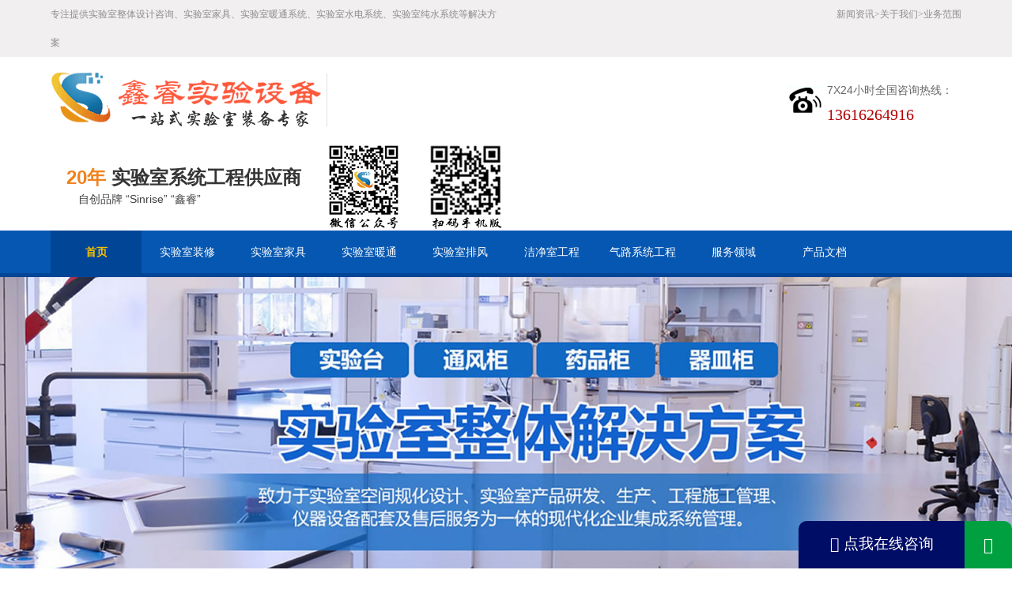

--- FILE ---
content_type: text/html; charset=UTF-8
request_url: https://www.sinrise.cn/amp_validated_url/49178239f7fa3b3173752ac26d362c60/
body_size: 14229
content:
<!DOCTYPE html>
<html lang="en">
<head>
<meta charset="utf-8">
<meta http-equiv="X-UA-Compatible" content="IE=edge">
<meta http-equiv="Cache-Control" content="no-transform "/>
<meta http-equiv="Cache-Control" content="no-siteapp"/>
<meta name="renderer" content="webkit">
<meta name="viewport" content="width=device-width, initial-scale=1.0, maximum-scale=1, user-scalable=no">
<title>实验室装修_实验室工程改造_实验室家具设备_上海鑫睿实验室设备</title>
<link rel="shortcut icon" href="https://www.sinrise.cn/wp-content/uploads/2021/04/2021051910273656.ico"/>
			<style>								
					form#stickyelements-form input::-moz-placeholder{
						color: #4F4F4F;
					} 
					form#stickyelements-form input::-ms-input-placeholder{
						color: #4F4F4F					} 
					form#stickyelements-form input::-webkit-input-placeholder{
						color: #4F4F4F					}
					form#stickyelements-form input::placeholder{
						color: #4F4F4F					}
					form#stickyelements-form textarea::placeholder {
						color: #4F4F4F					}
					form#stickyelements-form textarea::-moz-placeholder {
						color: #4F4F4F					}					
			</style>	
			<meta name='robots' content='max-image-preview:large' />
	<style>img:is([sizes="auto" i], [sizes^="auto," i]) { contain-intrinsic-size: 3000px 1500px }</style>
	<link rel='stylesheet' id='wp-block-library-css' href='https://www.sinrise.cn/wp-includes/css/dist/block-library/style.min.css?ver=381.4' type='text/css' media='all' />
<style id='classic-theme-styles-inline-css' type='text/css'>
/*! This file is auto-generated */
.wp-block-button__link{color:#fff;background-color:#32373c;border-radius:9999px;box-shadow:none;text-decoration:none;padding:calc(.667em + 2px) calc(1.333em + 2px);font-size:1.125em}.wp-block-file__button{background:#32373c;color:#fff;text-decoration:none}
</style>
<style id='pdfp-pdfposter-style-inline-css' type='text/css'>
.pdfp_wrapper .pdf{position:relative}.pdfp_wrapper.pdfp_popup_enabled .iframe_wrapper{display:none}.pdfp_wrapper.pdfp_popup_enabled .iframe_wrapper:fullscreen{display:block}.pdfp_wrapper .iframe_wrapper{width:100%}.pdfp_wrapper .iframe_wrapper:fullscreen iframe{height:100vh!important}.pdfp_wrapper .iframe_wrapper iframe{width:100%}.pdfp_wrapper .iframe_wrapper .close{background:#fff;border:1px solid #ddd;border-radius:3px;color:#222;cursor:pointer;display:none;font-family:sans-serif;font-size:36px;line-height:100%;padding:0 7px;position:absolute;right:12px;top:35px;z-index:9999}.pdfp_wrapper .iframe_wrapper:fullscreen .close{display:block}.pdfp_wrapper .pdfp_fullscreen_close{display:none}.pdfp_wrapper.pdfp_fullscreen_opened .pdfp_fullscreen_close{align-items:center;background:#fff;border-radius:3px;color:#222;cursor:pointer;display:flex;font-size:35px;height:30px;justify-content:center;overflow:hidden;padding-bottom:4px;position:fixed;right:20px;top:20px;width:32px}.pdfp_wrapper.pdfp_fullscreen_opened .pdfp_fullscreen_overlay{background:rgba(34,34,34,.6);height:100%;left:0;position:fixed;top:0;width:100%}.pdfp_wrapper.pdfp_fullscreen_opened .iframe_wrapper{display:block;height:90vh;left:50%;max-width:95%;position:fixed;top:50%;transform:translate(-50%,-50%);width:900px;z-index:99999999999}.pdfp-adobe-viewer{border:1px solid #ddd;border-radius:3px;cursor:pointer;outline:none;text-decoration:none}.pdfp_download{margin-right:15px}.cta_wrapper{margin-bottom:10px;text-align:left}.cta_wrapper button{cursor:pointer}.pdfp_wrapper p{margin:10px 0;text-align:center}.popout-disabled{height:50px;position:absolute;right:12px;top:12px;width:50px}@media screen and (max-width:768px){.pdfp_wrapper iframe{height:calc(100vw + 120px)}}iframe{max-width:100%}.ViewSDK_hideOverflow[data-align=center]{margin-left:auto;margin-right:auto}.ViewSDK_hideOverflow[data-align=left]{margin-right:auto}.ViewSDK_hideOverflow[data-align=right]{margin-left:auto}@media screen and (max-width:768px){.pdfp_wrapper iframe{height:calc(100vw + 120px)!important}}@media screen and (max-width:576px){.cta_wrapper .pdfp_download{margin-bottom:10px;margin-right:0}.cta_wrapper .pdfp_download button{margin-right:0!important}.cta_wrapper{align-items:center;display:flex;flex-direction:column}}

</style>
<style id='global-styles-inline-css' type='text/css'>
:root{--wp--preset--aspect-ratio--square: 1;--wp--preset--aspect-ratio--4-3: 4/3;--wp--preset--aspect-ratio--3-4: 3/4;--wp--preset--aspect-ratio--3-2: 3/2;--wp--preset--aspect-ratio--2-3: 2/3;--wp--preset--aspect-ratio--16-9: 16/9;--wp--preset--aspect-ratio--9-16: 9/16;--wp--preset--color--black: #000000;--wp--preset--color--cyan-bluish-gray: #abb8c3;--wp--preset--color--white: #ffffff;--wp--preset--color--pale-pink: #f78da7;--wp--preset--color--vivid-red: #cf2e2e;--wp--preset--color--luminous-vivid-orange: #ff6900;--wp--preset--color--luminous-vivid-amber: #fcb900;--wp--preset--color--light-green-cyan: #7bdcb5;--wp--preset--color--vivid-green-cyan: #00d084;--wp--preset--color--pale-cyan-blue: #8ed1fc;--wp--preset--color--vivid-cyan-blue: #0693e3;--wp--preset--color--vivid-purple: #9b51e0;--wp--preset--gradient--vivid-cyan-blue-to-vivid-purple: linear-gradient(135deg,rgba(6,147,227,1) 0%,rgb(155,81,224) 100%);--wp--preset--gradient--light-green-cyan-to-vivid-green-cyan: linear-gradient(135deg,rgb(122,220,180) 0%,rgb(0,208,130) 100%);--wp--preset--gradient--luminous-vivid-amber-to-luminous-vivid-orange: linear-gradient(135deg,rgba(252,185,0,1) 0%,rgba(255,105,0,1) 100%);--wp--preset--gradient--luminous-vivid-orange-to-vivid-red: linear-gradient(135deg,rgba(255,105,0,1) 0%,rgb(207,46,46) 100%);--wp--preset--gradient--very-light-gray-to-cyan-bluish-gray: linear-gradient(135deg,rgb(238,238,238) 0%,rgb(169,184,195) 100%);--wp--preset--gradient--cool-to-warm-spectrum: linear-gradient(135deg,rgb(74,234,220) 0%,rgb(151,120,209) 20%,rgb(207,42,186) 40%,rgb(238,44,130) 60%,rgb(251,105,98) 80%,rgb(254,248,76) 100%);--wp--preset--gradient--blush-light-purple: linear-gradient(135deg,rgb(255,206,236) 0%,rgb(152,150,240) 100%);--wp--preset--gradient--blush-bordeaux: linear-gradient(135deg,rgb(254,205,165) 0%,rgb(254,45,45) 50%,rgb(107,0,62) 100%);--wp--preset--gradient--luminous-dusk: linear-gradient(135deg,rgb(255,203,112) 0%,rgb(199,81,192) 50%,rgb(65,88,208) 100%);--wp--preset--gradient--pale-ocean: linear-gradient(135deg,rgb(255,245,203) 0%,rgb(182,227,212) 50%,rgb(51,167,181) 100%);--wp--preset--gradient--electric-grass: linear-gradient(135deg,rgb(202,248,128) 0%,rgb(113,206,126) 100%);--wp--preset--gradient--midnight: linear-gradient(135deg,rgb(2,3,129) 0%,rgb(40,116,252) 100%);--wp--preset--font-size--small: 13px;--wp--preset--font-size--medium: 20px;--wp--preset--font-size--large: 36px;--wp--preset--font-size--x-large: 42px;--wp--preset--spacing--20: 0.44rem;--wp--preset--spacing--30: 0.67rem;--wp--preset--spacing--40: 1rem;--wp--preset--spacing--50: 1.5rem;--wp--preset--spacing--60: 2.25rem;--wp--preset--spacing--70: 3.38rem;--wp--preset--spacing--80: 5.06rem;--wp--preset--shadow--natural: 6px 6px 9px rgba(0, 0, 0, 0.2);--wp--preset--shadow--deep: 12px 12px 50px rgba(0, 0, 0, 0.4);--wp--preset--shadow--sharp: 6px 6px 0px rgba(0, 0, 0, 0.2);--wp--preset--shadow--outlined: 6px 6px 0px -3px rgba(255, 255, 255, 1), 6px 6px rgba(0, 0, 0, 1);--wp--preset--shadow--crisp: 6px 6px 0px rgba(0, 0, 0, 1);}:where(.is-layout-flex){gap: 0.5em;}:where(.is-layout-grid){gap: 0.5em;}body .is-layout-flex{display: flex;}.is-layout-flex{flex-wrap: wrap;align-items: center;}.is-layout-flex > :is(*, div){margin: 0;}body .is-layout-grid{display: grid;}.is-layout-grid > :is(*, div){margin: 0;}:where(.wp-block-columns.is-layout-flex){gap: 2em;}:where(.wp-block-columns.is-layout-grid){gap: 2em;}:where(.wp-block-post-template.is-layout-flex){gap: 1.25em;}:where(.wp-block-post-template.is-layout-grid){gap: 1.25em;}.has-black-color{color: var(--wp--preset--color--black) !important;}.has-cyan-bluish-gray-color{color: var(--wp--preset--color--cyan-bluish-gray) !important;}.has-white-color{color: var(--wp--preset--color--white) !important;}.has-pale-pink-color{color: var(--wp--preset--color--pale-pink) !important;}.has-vivid-red-color{color: var(--wp--preset--color--vivid-red) !important;}.has-luminous-vivid-orange-color{color: var(--wp--preset--color--luminous-vivid-orange) !important;}.has-luminous-vivid-amber-color{color: var(--wp--preset--color--luminous-vivid-amber) !important;}.has-light-green-cyan-color{color: var(--wp--preset--color--light-green-cyan) !important;}.has-vivid-green-cyan-color{color: var(--wp--preset--color--vivid-green-cyan) !important;}.has-pale-cyan-blue-color{color: var(--wp--preset--color--pale-cyan-blue) !important;}.has-vivid-cyan-blue-color{color: var(--wp--preset--color--vivid-cyan-blue) !important;}.has-vivid-purple-color{color: var(--wp--preset--color--vivid-purple) !important;}.has-black-background-color{background-color: var(--wp--preset--color--black) !important;}.has-cyan-bluish-gray-background-color{background-color: var(--wp--preset--color--cyan-bluish-gray) !important;}.has-white-background-color{background-color: var(--wp--preset--color--white) !important;}.has-pale-pink-background-color{background-color: var(--wp--preset--color--pale-pink) !important;}.has-vivid-red-background-color{background-color: var(--wp--preset--color--vivid-red) !important;}.has-luminous-vivid-orange-background-color{background-color: var(--wp--preset--color--luminous-vivid-orange) !important;}.has-luminous-vivid-amber-background-color{background-color: var(--wp--preset--color--luminous-vivid-amber) !important;}.has-light-green-cyan-background-color{background-color: var(--wp--preset--color--light-green-cyan) !important;}.has-vivid-green-cyan-background-color{background-color: var(--wp--preset--color--vivid-green-cyan) !important;}.has-pale-cyan-blue-background-color{background-color: var(--wp--preset--color--pale-cyan-blue) !important;}.has-vivid-cyan-blue-background-color{background-color: var(--wp--preset--color--vivid-cyan-blue) !important;}.has-vivid-purple-background-color{background-color: var(--wp--preset--color--vivid-purple) !important;}.has-black-border-color{border-color: var(--wp--preset--color--black) !important;}.has-cyan-bluish-gray-border-color{border-color: var(--wp--preset--color--cyan-bluish-gray) !important;}.has-white-border-color{border-color: var(--wp--preset--color--white) !important;}.has-pale-pink-border-color{border-color: var(--wp--preset--color--pale-pink) !important;}.has-vivid-red-border-color{border-color: var(--wp--preset--color--vivid-red) !important;}.has-luminous-vivid-orange-border-color{border-color: var(--wp--preset--color--luminous-vivid-orange) !important;}.has-luminous-vivid-amber-border-color{border-color: var(--wp--preset--color--luminous-vivid-amber) !important;}.has-light-green-cyan-border-color{border-color: var(--wp--preset--color--light-green-cyan) !important;}.has-vivid-green-cyan-border-color{border-color: var(--wp--preset--color--vivid-green-cyan) !important;}.has-pale-cyan-blue-border-color{border-color: var(--wp--preset--color--pale-cyan-blue) !important;}.has-vivid-cyan-blue-border-color{border-color: var(--wp--preset--color--vivid-cyan-blue) !important;}.has-vivid-purple-border-color{border-color: var(--wp--preset--color--vivid-purple) !important;}.has-vivid-cyan-blue-to-vivid-purple-gradient-background{background: var(--wp--preset--gradient--vivid-cyan-blue-to-vivid-purple) !important;}.has-light-green-cyan-to-vivid-green-cyan-gradient-background{background: var(--wp--preset--gradient--light-green-cyan-to-vivid-green-cyan) !important;}.has-luminous-vivid-amber-to-luminous-vivid-orange-gradient-background{background: var(--wp--preset--gradient--luminous-vivid-amber-to-luminous-vivid-orange) !important;}.has-luminous-vivid-orange-to-vivid-red-gradient-background{background: var(--wp--preset--gradient--luminous-vivid-orange-to-vivid-red) !important;}.has-very-light-gray-to-cyan-bluish-gray-gradient-background{background: var(--wp--preset--gradient--very-light-gray-to-cyan-bluish-gray) !important;}.has-cool-to-warm-spectrum-gradient-background{background: var(--wp--preset--gradient--cool-to-warm-spectrum) !important;}.has-blush-light-purple-gradient-background{background: var(--wp--preset--gradient--blush-light-purple) !important;}.has-blush-bordeaux-gradient-background{background: var(--wp--preset--gradient--blush-bordeaux) !important;}.has-luminous-dusk-gradient-background{background: var(--wp--preset--gradient--luminous-dusk) !important;}.has-pale-ocean-gradient-background{background: var(--wp--preset--gradient--pale-ocean) !important;}.has-electric-grass-gradient-background{background: var(--wp--preset--gradient--electric-grass) !important;}.has-midnight-gradient-background{background: var(--wp--preset--gradient--midnight) !important;}.has-small-font-size{font-size: var(--wp--preset--font-size--small) !important;}.has-medium-font-size{font-size: var(--wp--preset--font-size--medium) !important;}.has-large-font-size{font-size: var(--wp--preset--font-size--large) !important;}.has-x-large-font-size{font-size: var(--wp--preset--font-size--x-large) !important;}
:where(.wp-block-post-template.is-layout-flex){gap: 1.25em;}:where(.wp-block-post-template.is-layout-grid){gap: 1.25em;}
:where(.wp-block-columns.is-layout-flex){gap: 2em;}:where(.wp-block-columns.is-layout-grid){gap: 2em;}
:root :where(.wp-block-pullquote){font-size: 1.5em;line-height: 1.6;}
</style>
<link rel='stylesheet' id='pdfp-public-css' href='https://www.sinrise.cn/wp-content/plugins/pdf-poster/dist/public.css?ver=2.2.1' type='text/css' media='all' />
<link rel='stylesheet' id='style-css' href='https://www.sinrise.cn/wp-content/themes/Topqiye001/css/style.css?ver=XinTheme' type='text/css' media='all' />
<link rel='stylesheet' id='tslide-css' href='https://www.sinrise.cn/wp-content/themes/Topqiye001/css/tslide.css?ver=XinTheme' type='text/css' media='all' />
<link rel='stylesheet' id='jcarousel-css' href='https://www.sinrise.cn/wp-content/themes/Topqiye001/css/jcarousel.css?ver=XinTheme' type='text/css' media='all' />
<link rel='stylesheet' id='responsive-css' href='https://www.sinrise.cn/wp-content/themes/Topqiye001/css/responsive.css?ver=XinTheme' type='text/css' media='all' />
<link crossorigin="anonymous" rel='stylesheet' id='mystickyelements-google-fonts-css' href='https://fonts.googleapis.com/css?family=Poppins%3A400%2C500%2C600%2C700&#038;ver=381.4' type='text/css' media='all' />
<link rel='stylesheet' id='font-awesome-css-css' href='https://www.sinrise.cn/wp-content/plugins/mystickyelements/css/font-awesome.min.css?ver=2.2.6' type='text/css' media='all' />
<link rel='stylesheet' id='mystickyelements-front-css-css' href='https://www.sinrise.cn/wp-content/plugins/mystickyelements/css/mystickyelements-front.min.css?ver=2.2.6' type='text/css' media='all' />
<link rel='stylesheet' id='intl-tel-input-css' href='https://www.sinrise.cn/wp-content/plugins/mystickyelements/intl-tel-input-src/build/css/intlTelInput.css?ver=2.2.6' type='text/css' media='all' />
<script type="text/javascript" src="https://www.sinrise.cn/wp-includes/js/jquery/jquery.min.js?ver=3.7.1" id="jquery-core-js"></script>
<script type="text/javascript" src="https://www.sinrise.cn/wp-includes/js/jquery/jquery-migrate.min.js?ver=3.4.1" id="jquery-migrate-js"></script>
<script type="text/javascript" id="seo-automated-link-building-js-extra">
/* <![CDATA[ */
var seoAutomatedLinkBuilding = {"ajaxUrl":"https:\/\/www.sinrise.cn\/wp-admin\/admin-ajax.php"};
/* ]]> */
</script>
<script type="text/javascript" src="https://www.sinrise.cn/wp-content/plugins/seo-automated-link-building/js/seo-automated-link-building.js?ver=381.4" id="seo-automated-link-building-js"></script>
        <style>
                    </style>
        <script charset="UTF-8" id="LA_COLLECT" src="//sdk.51.la/js-sdk-pro.min.js"></script>
                <script>LA.init({id: "3OF5VJxgTUAD2CxB",ck: "3OF5VJxgTUAD2CxB"})</script><meta name="keywords" content="实验室装饰,实验室装修,实验室暖通,实验室家具,实验室排风,实验室废气处理,洁净室系统,实验室设备厂家,实验室设备定制,通风柜,实验台,边台,安全柜,药品柜,气瓶柜,洁净工程,气路系统设计,实验通风系统,实验室整体装修" />
<meta name="description" content="上海鑫睿专业实验室设计建设公司，提供实验室建设,实验室装修,实验室家具,实验室工程,实验室规划和施工服务，设计生产可靠性及模拟环境实验室相关设备。凭借技术力量雄厚、检测仪器齐全、性能稳定可靠、规格型号齐全等优势，建立了自主品牌“鑫睿”“SinRise”，专注实验室设计规划,实验室建设装修,通风柜及实验室家具设备，致力于推广国际化实验室规划理念和实验室建设全流程方案！" />
<link rel="amphtml" href="https://www.sinrise.cn/amp_validated_url/49178239f7fa3b3173752ac26d362c60/amp"><!-- HTML5 shim and Respond.js IE8 support of HTML5 elements and media queries --><!--[if lt IE 9]>
<script src="js/html5shiv.js"></script>
<script src="js/respond.min.js"></script>
<![endif]--><!--[if IE 6]>
<script src="js/pngfix.js"></script>
<![endif]-->
<link rel="stylesheet" href="https://www.sinrise.cn/fancybox3/jquery.fancybox.min.css" />
<script src="https://www.sinrise.cn/fancybox3/jquery.fancybox.min.js"></script>
</head>
<body>
<!-- header -->
<header class="header">
<div class="bar midd-hide">
	<div class="wrap">
		<div class="row">
			<div class="span-6 midd-hide">专注提供实验室整体设计咨询、实验室家具、实验室暖通系统、实验室水电系统、实验室纯水系统等解决方案</div>
			<div class="span-6 midd-12">
<ul class="f-fr smal-12"><li><a href="https://www.sinrise.cn/news">新闻资讯&gt;</a></li>
<li><a href="https://www.sinrise.cn/about">关于我们&gt;</a></li>
<li><a href="https://www.sinrise.cn/2052.html">业务范围</a></li></ul>
			</div>
		</div>
	</div>
</div>
<div class="wrap f-pr f-cb">
	<div class="row">
		<div class="span-9 midd-12 smal-12">
			<h1 class="logo">
				<a href="https://www.sinrise.cn" title="上海鑫睿实验室系统工程供应商"><span></span><img src="https://www.sinrise.cn/wp-content/uploads/2021/04/2021051908513219.png" alt="上海鑫睿实验室系统工程供应商" title="上海鑫睿实验室系统工程供应商"></a>
			</h1>
			<h2 class="slogan"><p><i>20年</i> 实验室系统工程供应商
<br>
<small>自创品牌 “Sinrise” “鑫睿”</small></p>			<p>
            <img src="https://www.sinrise.cn/wp-content/uploads/2021/04//erweima.png"  width="235px" height="110px" alt="关注微信公众号">
            </p>
            </h2>
		</div>
		<div class="span-3 midd-12 smal-hide">
        <div class="header_info1 fright">7X24小时全国咨询热线：<br><a href="tel:13616264916"><span>13616264916</span></a></div>
		</div>
	</div>
</div>
<div class="navBox">
	<div class="wrap">
		<nav class="nav_transform1 skin-blue">
		<ul class="navCont f-cb">
			<li class="menu-item current-menu-item"><a href="https://www.sinrise.cn">首页</a></li>
<li class="menu-item"><a href="https://www.sinrise.cn/zxzs">实验室装修</a></li>
<li class="menu-item"><a href="https://www.sinrise.cn/jjxt">实验室家具</a></li>
<li class="menu-item"><a href="https://www.sinrise.cn/ntxt">实验室暖通</a></li>
<li class="menu-item"><a href="https://www.sinrise.cn/pfjfq">实验室排风</a></li>
<li class="menu-item"><a href="https://www.sinrise.cn/jjs">洁净室工程</a></li>
<li class="menu-item"><a href="https://www.sinrise.cn/qlxt">气路系统工程</a></li>
<li class="menu-item"><a href="https://www.sinrise.cn/news/hyzx">服务领域</a></li>
<li class="menu-item"><a href="https://www.sinrise.cn/cpwd">产品文档</a></li>
		</ul>
		</nav>
	</div>
</div>
<i class="wapNavBtn iconfont icon-caidan3"></i>
</header><div class="indexbanner opc0 slide js-banner">
    <ul>
				<li>
		<a href="#"><img src="https://www.sinrise.cn/wp-content/themes/Topqiye001/images/thumbs/banner1.jpg" data-fullsrc="https://www.sinrise.cn/wp-content/themes/Topqiye001/images/thumbs/banner1.jpg" class="opc0" alt=""/></a>
		</li>
				<li>
		<a href="#"><img src="https://www.sinrise.cn/wp-content/themes/Topqiye001/images/thumbs/banner2.jpg" data-fullsrc="https://www.sinrise.cn/wp-content/themes/Topqiye001/images/thumbs/banner2.jpg" class="opc0" alt="上海鑫睿实验室设备系统有限公司"/></a>
		</li>
			</ul>
</div>
<!-- 搜索 -->
<section class="section_find">
<div class="widget-search-form">
	<form method="get" class="f-cb" action="https://www.sinrise.cn">
		<label><i class="iconfont icon-search"></i></label>
		<input type="text" name="s" class="form-control" placeholder="输入关键词">
		<input type="submit" class="search_btn" id="searchsubmit" value="搜索">
	</form>
</div>
</section>
<section class="section_pro">
<div class="wrap index_">
	<div class="g-bd1 f-cb">
		<div class="g-sd1">
			<div class="prod-slide">
				<div class="cate-box">
					<h3>实验室装饰装修系统</h3>
					<ul>
	<li class="cat-item cat-item-26"><a href="https://www.sinrise.cn/zxzs/dimgc">地面工程</a>
</li>
	<li class="cat-item cat-item-24"><a href="https://www.sinrise.cn/zxzs/qmgc">墙面工程</a>
</li>
	<li class="cat-item cat-item-28"><a href="https://www.sinrise.cn/zxzs/ndgc">弱电工程</a>
</li>
	<li class="cat-item cat-item-30"><a href="https://www.sinrise.cn/zxzs/psgc">排水工程</a>
</li>
	<li class="cat-item cat-item-29"><a href="https://www.sinrise.cn/zxzs/gsgc">给水工程</a>
</li>
	<li class="cat-item cat-item-25"><a href="https://www.sinrise.cn/zxzs/mcgc">门窗工程</a>
</li>
	<li class="cat-item cat-item-23"><a href="https://www.sinrise.cn/zxzs/dmgc">顶面工程</a>
</li>
					</ul>
				</div>
			</div>
		</div>
		<div class="g-mn1">
			<div class="g-mn1c">
				<div class="prod-cont">
					<div class="row">
												<div class="span-4 midd-4 smal-6">
							<div class="media-box i-prorec">
					<div class="icon widget-respimg js-respimg" data-ratiow="295" data-ratioh="200">
<a href="https://www.sinrise.cn/wp-content/uploads/2021/06/2021063013081015.jpg" data-fancybox="images" data-caption="实验室废水处理设备，实验室排水系统。">
<img src="https://www.sinrise.cn/wp-content/themes/Topqiye001/timthumb.php?src=https://www.sinrise.cn/wp-content/uploads/2021/06/2021063013081015.jpg&w=295&h=200&zc=1" alt="实验室废水处理设备，实验室排水系统。">
</a>
                   </div>
								<p class="f-toe">
									<a href="https://www.sinrise.cn/2035.html" title="实验室废水处理设备，实验室排水系统。">实验室废水处理设备，实验室排水系统。									</a>
								</p>
							</div>
						</div>
												<div class="span-4 midd-4 smal-6">
							<div class="media-box i-prorec">
					<div class="icon widget-respimg js-respimg" data-ratiow="295" data-ratioh="200">
<a href="https://www.sinrise.cn/wp-content/uploads/2021/05/2021052714202472.jpg" data-fancybox="images" data-caption="实验室给水系统设计说明SR1014">
<img src="https://www.sinrise.cn/wp-content/themes/Topqiye001/timthumb.php?src=https://www.sinrise.cn/wp-content/uploads/2021/05/2021052714202472.jpg&w=295&h=200&zc=1" alt="实验室给水系统设计说明SR1014">
</a>
                   </div>
								<p class="f-toe">
									<a href="https://www.sinrise.cn/898.html" title="实验室给水系统设计说明SR1014">实验室给水系统设计说明SR1014									</a>
								</p>
							</div>
						</div>
												<div class="span-4 midd-4 smal-6">
							<div class="media-box i-prorec">
					<div class="icon widget-respimg js-respimg" data-ratiow="295" data-ratioh="200">
<a href="https://www.sinrise.cn/wp-content/uploads/2021/05/2021050611015286.jpg" data-fancybox="images" data-caption="实验室排水系统施工SR1013">
<img src="https://www.sinrise.cn/wp-content/themes/Topqiye001/timthumb.php?src=https://www.sinrise.cn/wp-content/uploads/2021/05/2021050611015286.jpg&w=295&h=200&zc=1" alt="实验室排水系统施工SR1013">
</a>
                   </div>
								<p class="f-toe">
									<a href="https://www.sinrise.cn/894.html" title="实验室排水系统施工SR1013">实验室排水系统施工SR1013									</a>
								</p>
							</div>
						</div>
												<div class="span-4 midd-4 smal-6">
							<div class="media-box i-prorec">
					<div class="icon widget-respimg js-respimg" data-ratiow="295" data-ratioh="200">
<a href="https://www.sinrise.cn/wp-content/uploads/2021/04/2021052713414799.jpg" data-fancybox="images" data-caption="实验室台面的分类与选择SR1010">
<img src="https://www.sinrise.cn/wp-content/themes/Topqiye001/timthumb.php?src=https://www.sinrise.cn/wp-content/uploads/2021/04/2021052713414799.jpg&w=295&h=200&zc=1" alt="实验室台面的分类与选择SR1010">
</a>
                   </div>
								<p class="f-toe">
									<a href="https://www.sinrise.cn/721.html" title="实验室台面的分类与选择SR1010">实验室台面的分类与选择SR1010									</a>
								</p>
							</div>
						</div>
												<div class="span-4 midd-4 smal-6">
							<div class="media-box i-prorec">
					<div class="icon widget-respimg js-respimg" data-ratiow="295" data-ratioh="200">
<a href="https://www.sinrise.cn/wp-content/uploads/2021/04/2021052713322722.jpg" data-fancybox="images" data-caption="实验室门窗建筑注意事项SR1008">
<img src="https://www.sinrise.cn/wp-content/themes/Topqiye001/timthumb.php?src=https://www.sinrise.cn/wp-content/uploads/2021/04/2021052713322722.jpg&w=295&h=200&zc=1" alt="实验室门窗建筑注意事项SR1008">
</a>
                   </div>
								<p class="f-toe">
									<a href="https://www.sinrise.cn/705.html" title="实验室门窗建筑注意事项SR1008">实验室门窗建筑注意事项SR1008									</a>
								</p>
							</div>
						</div>
												<div class="span-4 midd-4 smal-6">
							<div class="media-box i-prorec">
					<div class="icon widget-respimg js-respimg" data-ratiow="295" data-ratioh="200">
<a href="https://www.sinrise.cn/wp-content/uploads/2021/04/2021052713175719.jpg" data-fancybox="images" data-caption="实验室地面工程pvc塑胶地板SR1006">
<img src="https://www.sinrise.cn/wp-content/themes/Topqiye001/timthumb.php?src=https://www.sinrise.cn/wp-content/uploads/2021/04/2021052713175719.jpg&w=295&h=200&zc=1" alt="实验室地面工程pvc塑胶地板SR1006">
</a>
                   </div>
								<p class="f-toe">
									<a href="https://www.sinrise.cn/658.html" title="实验室地面工程pvc塑胶地板SR1006">实验室地面工程pvc塑胶地板SR1006									</a>
								</p>
							</div>
						</div>
											</div>
				</div>
			</div>
		</div>
	</div>
	<div class="g-bd1 f-cb">
		<div class="g-sd1">
			<div class="prod-slide">
				<div class="cate-box">
					<h3>实验室家具系统</h3>
					<ul>
	<li class="cat-item cat-item-125"><a href="https://www.sinrise.cn/jjxt/%e5%85%b6%e4%bb%96%e4%ba%a7%e5%93%81">其他产品</a>
</li>
	<li class="cat-item cat-item-41"><a href="https://www.sinrise.cn/jjxt/tpt">天平台</a>
</li>
	<li class="cat-item cat-item-42"><a href="https://www.sinrise.cn/jjxt/ccg">存储柜</a>
</li>
	<li class="cat-item cat-item-43"><a href="https://www.sinrise.cn/jjxt/ancg">安全柜</a>
</li>
	<li class="cat-item cat-item-45"><a href="https://www.sinrise.cn/jjxt/aqsb">安全设备</a>
</li>
	<li class="cat-item cat-item-38"><a href="https://www.sinrise.cn/jjxt/syt">实验台</a>
</li>
	<li class="cat-item cat-item-39"><a href="https://www.sinrise.cn/jjxt/tfg">通风柜</a>
</li>
	<li class="cat-item cat-item-40"><a href="https://www.sinrise.cn/jjxt/gg">高柜</a>
</li>
					</ul>
				</div>
			</div>
		</div>
		<div class="g-mn1">
			<div class="g-mn1c">
				<div class="prod-cont">
					<div class="row">
												<div class="span-4 midd-4 smal-6">
							<div class="media-box i-prorec">
								<div class="icon widget-respimg js-respimg" data-ratiow="295" data-ratioh="200">
<a href="https://www.sinrise.cn/wp-content/uploads/2025/11/2025111815580061-scaled.jpg" data-fancybox="images" data-caption="高氯酸通风柜SR150">
<img src="https://www.sinrise.cn/wp-content/themes/Topqiye001/timthumb.php?src=https://www.sinrise.cn/wp-content/uploads/2025/11/2025111815580061-scaled.jpg&w=295&h=200&zc=1" alt="高氯酸通风柜SR150">
</a>
								</div>
								<p class="f-toe">
									<a href="https://www.sinrise.cn/5725.html" title="高氯酸通风柜SR150">高氯酸通风柜SR150									</a>
								</p>
							</div>
						</div>
												<div class="span-4 midd-4 smal-6">
							<div class="media-box i-prorec">
								<div class="icon widget-respimg js-respimg" data-ratiow="295" data-ratioh="200">
<a href="https://www.sinrise.cn/wp-content/uploads/2024/12/2024121213345948.jpg" data-fancybox="images" data-caption="无管道过滤药柜PPRC800">
<img src="https://www.sinrise.cn/wp-content/themes/Topqiye001/timthumb.php?src=https://www.sinrise.cn/wp-content/uploads/2024/12/2024121213345948.jpg&w=295&h=200&zc=1" alt="无管道过滤药柜PPRC800">
</a>
								</div>
								<p class="f-toe">
									<a href="https://www.sinrise.cn/5257.html" title="无管道过滤药柜PPRC800">无管道过滤药柜PPRC800									</a>
								</p>
							</div>
						</div>
												<div class="span-4 midd-4 smal-6">
							<div class="media-box i-prorec">
								<div class="icon widget-respimg js-respimg" data-ratiow="295" data-ratioh="200">
<a href="https://www.sinrise.cn/wp-content/themes/Topqiye001/images/thumbs/4.jpg" data-fancybox="images" data-caption="打造安全高效的实验室环境优质通风柜的必要性">
<img src="https://www.sinrise.cn/wp-content/themes/Topqiye001/timthumb.php?src=https://www.sinrise.cn/wp-content/themes/Topqiye001/images/thumbs/6.jpg&w=295&h=200&zc=1" alt="打造安全高效的实验室环境优质通风柜的必要性">
</a>
								</div>
								<p class="f-toe">
									<a href="https://www.sinrise.cn/5100.html" title="打造安全高效的实验室环境优质通风柜的必要性">打造安全高效的实验室环境优质通风柜的必要性									</a>
								</p>
							</div>
						</div>
												<div class="span-4 midd-4 smal-6">
							<div class="media-box i-prorec">
								<div class="icon widget-respimg js-respimg" data-ratiow="295" data-ratioh="200">
<a href="https://www.sinrise.cn/wp-content/uploads/2023/06/2023062513432779.jpg" data-fancybox="images" data-caption="废液安全收集装置 SR3081">
<img src="https://www.sinrise.cn/wp-content/themes/Topqiye001/timthumb.php?src=https://www.sinrise.cn/wp-content/uploads/2023/06/2023062513432779.jpg&w=295&h=200&zc=1" alt="废液安全收集装置 SR3081">
</a>
								</div>
								<p class="f-toe">
									<a href="https://www.sinrise.cn/4134.html" title="废液安全收集装置 SR3081">废液安全收集装置 SR3081									</a>
								</p>
							</div>
						</div>
												<div class="span-4 midd-4 smal-6">
							<div class="media-box i-prorec">
								<div class="icon widget-respimg js-respimg" data-ratiow="295" data-ratioh="200">
<a href="https://www.sinrise.cn/wp-content/uploads/2022/11/2022111716303611-scaled.jpg" data-fancybox="images" data-caption="风阀、蝶阀">
<img src="https://www.sinrise.cn/wp-content/themes/Topqiye001/timthumb.php?src=https://www.sinrise.cn/wp-content/uploads/2022/11/2022111716303611-scaled.jpg&w=295&h=200&zc=1" alt="风阀、蝶阀">
</a>
								</div>
								<p class="f-toe">
									<a href="https://www.sinrise.cn/3582.html" title="风阀、蝶阀">风阀、蝶阀									</a>
								</p>
							</div>
						</div>
												<div class="span-4 midd-4 smal-6">
							<div class="media-box i-prorec">
								<div class="icon widget-respimg js-respimg" data-ratiow="295" data-ratioh="200">
<a href="https://www.sinrise.cn/wp-content/uploads/2021/08/2021082614423896.jpg" data-fancybox="images" data-caption="实验台选什么材质？">
<img src="https://www.sinrise.cn/wp-content/themes/Topqiye001/timthumb.php?src=https://www.sinrise.cn/wp-content/uploads/2021/08/2021082614423896.jpg&w=295&h=200&zc=1" alt="实验台选什么材质？">
</a>
								</div>
								<p class="f-toe">
									<a href="https://www.sinrise.cn/2250.html" title="实验台选什么材质？">实验台选什么材质？									</a>
								</p>
							</div>
						</div>
											</div>
				</div>
			</div>
		</div>
	</div>
	<div class="g-bd1 f-cb">
		<div class="g-sd1">
			<div class="prod-slide">
				<div class="cate-box">
					<h3>实验室排风及废气处理</h3>
					<ul>
	<li class="cat-item cat-item-46"><a href="https://www.sinrise.cn/pfjfq/fqcl">废气处理装置</a>
</li>
	<li class="cat-item cat-item-49"><a href="https://www.sinrise.cn/pfjfq/pfkz">排风控制</a>
</li>
	<li class="cat-item cat-item-47"><a href="https://www.sinrise.cn/pfjfq/pfj">排风机</a>
</li>
	<li class="cat-item cat-item-48"><a href="https://www.sinrise.cn/pfjfq/pftd">排风管道</a>
</li>
					</ul>
				</div>
			</div>
		</div>
		<div class="g-mn1">
			<div class="g-mn1c">
				<div class="prod-cont">
					<div class="row">
												<div class="span-4 midd-4 smal-6">
							<div class="media-box i-prorec">
								<div class="icon widget-respimg js-respimg" data-ratiow="295" data-ratioh="200">
<a href="https://www.sinrise.cn/wp-content/uploads/2021/07/202107061335352.jpg" data-fancybox="images" data-caption="实验室通风系统安装作用及必要性分析。">
<img src="https://www.sinrise.cn/wp-content/themes/Topqiye001/timthumb.php?src=https://www.sinrise.cn/wp-content/uploads/2021/07/202107061335352.jpg&w=295&h=200&zc=1" alt="实验室通风系统安装作用及必要性分析。">
</a>					</div>
								<p class="f-toe">
									<a href="https://www.sinrise.cn/2078.html" title="实验室通风系统安装作用及必要性分析。">实验室通风系统安装作用及必要性分析。									</a>
								</p>
							</div>
						</div>
												<div class="span-4 midd-4 smal-6">
							<div class="media-box i-prorec">
								<div class="icon widget-respimg js-respimg" data-ratiow="295" data-ratioh="200">
<a href="https://www.sinrise.cn/wp-content/uploads/2021/07/2021070613212167.jpg" data-fancybox="images" data-caption="实验室通风系统七点设计要求。">
<img src="https://www.sinrise.cn/wp-content/themes/Topqiye001/timthumb.php?src=https://www.sinrise.cn/wp-content/uploads/2021/07/2021070613212167.jpg&w=295&h=200&zc=1" alt="实验室通风系统七点设计要求。">
</a>					</div>
								<p class="f-toe">
									<a href="https://www.sinrise.cn/2074.html" title="实验室通风系统七点设计要求。">实验室通风系统七点设计要求。									</a>
								</p>
							</div>
						</div>
												<div class="span-4 midd-4 smal-6">
							<div class="media-box i-prorec">
								<div class="icon widget-respimg js-respimg" data-ratiow="295" data-ratioh="200">
<a href="https://www.sinrise.cn/wp-content/uploads/2021/07/2021070613130219.jpg" data-fancybox="images" data-caption="实验室通风系统工程">
<img src="https://www.sinrise.cn/wp-content/themes/Topqiye001/timthumb.php?src=https://www.sinrise.cn/wp-content/uploads/2021/07/2021070613130219.jpg&w=295&h=200&zc=1" alt="实验室通风系统工程">
</a>					</div>
								<p class="f-toe">
									<a href="https://www.sinrise.cn/2068.html" title="实验室通风系统工程">实验室通风系统工程									</a>
								</p>
							</div>
						</div>
												<div class="span-4 midd-4 smal-6">
							<div class="media-box i-prorec">
								<div class="icon widget-respimg js-respimg" data-ratiow="295" data-ratioh="200">
<a href="https://www.sinrise.cn/wp-content/uploads/2021/04/2021060112431978.png" data-fancybox="images" data-caption="有机废气废水吸附处理装置SR4006">
<img src="https://www.sinrise.cn/wp-content/themes/Topqiye001/timthumb.php?src=https://www.sinrise.cn/wp-content/uploads/2021/04/2021060112431978.png&w=295&h=200&zc=1" alt="有机废气废水吸附处理装置SR4006">
</a>					</div>
								<p class="f-toe">
									<a href="https://www.sinrise.cn/872.html" title="有机废气废水吸附处理装置SR4006">有机废气废水吸附处理装置SR4006									</a>
								</p>
							</div>
						</div>
												<div class="span-4 midd-4 smal-6">
							<div class="media-box i-prorec">
								<div class="icon widget-respimg js-respimg" data-ratiow="295" data-ratioh="200">
<a href="https://www.sinrise.cn/wp-content/uploads/2021/04/2021042911472673.png" data-fancybox="images" data-caption="无机废气废水吸附处理装置SR4005">
<img src="https://www.sinrise.cn/wp-content/themes/Topqiye001/timthumb.php?src=https://www.sinrise.cn/wp-content/uploads/2021/04/2021042911472673.png&w=295&h=200&zc=1" alt="无机废气废水吸附处理装置SR4005">
</a>					</div>
								<p class="f-toe">
									<a href="https://www.sinrise.cn/867.html" title="无机废气废水吸附处理装置SR4005">无机废气废水吸附处理装置SR4005									</a>
								</p>
							</div>
						</div>
												<div class="span-4 midd-4 smal-6">
							<div class="media-box i-prorec">
								<div class="icon widget-respimg js-respimg" data-ratiow="295" data-ratioh="200">
<a href="https://www.sinrise.cn/wp-content/uploads/2021/04/2021060108174892.jpg" data-fancybox="images" data-caption="实验室集中供气系统工程说明SR4004">
<img src="https://www.sinrise.cn/wp-content/themes/Topqiye001/timthumb.php?src=https://www.sinrise.cn/wp-content/uploads/2021/04/2021060108174892.jpg&w=295&h=200&zc=1" alt="实验室集中供气系统工程说明SR4004">
</a>					</div>
								<p class="f-toe">
									<a href="https://www.sinrise.cn/738.html" title="实验室集中供气系统工程说明SR4004">实验室集中供气系统工程说明SR4004									</a>
								</p>
							</div>
						</div>
											</div>
				</div>
			</div>
		</div>
	</div>
	<div class="g-bd1 f-cb">
		<div class="g-sd1">
			<div class="prod-slide">
				<div class="cate-box">
					<h3>实验室洁净室系统</h3>
					<ul>
	<li class="cat-item cat-item-50"><a href="https://www.sinrise.cn/jjs/jhs">净化房</a>
</li>
	<li class="cat-item cat-item-52"><a href="https://www.sinrise.cn/jjs/jhxf">净化新风系统</a>
</li>
	<li class="cat-item cat-item-51"><a href="https://www.sinrise.cn/jjs/jhkt">净化空调系统</a>
</li>
	<li class="cat-item cat-item-53"><a href="https://www.sinrise.cn/jjs/pfxt1">排风系统</a>
</li>
	<li class="cat-item cat-item-54"><a href="https://www.sinrise.cn/jjs/kzxt1">控制系统</a>
</li>
					</ul>
				</div>
			</div>
		</div>
		<div class="g-mn1">
			<div class="g-mn1c">
				<div class="prod-cont">
					<div class="row">
												<div class="span-4 midd-4 smal-6">
							<div class="media-box i-prorec">
								<div class="icon widget-respimg js-respimg" data-ratiow="295" data-ratioh="200">
<a href="https://www.sinrise.cn/wp-content/uploads/2021/07/2021070613055122.jpg" data-fancybox="images" data-caption="净化系统工程">
<img src="https://www.sinrise.cn/wp-content/themes/Topqiye001/timthumb.php?src=https://www.sinrise.cn/wp-content/uploads/2021/07/2021070613055122.jpg&w=295&h=200&zc=1" alt="净化系统工程">
</a>							</div>
								<p class="f-toe">
									<a href="https://www.sinrise.cn/2060.html" title="净化系统工程">净化系统工程									</a>
								</p>
							</div>
						</div>
												<div class="span-4 midd-4 smal-6">
							<div class="media-box i-prorec">
								<div class="icon widget-respimg js-respimg" data-ratiow="295" data-ratioh="200">
<a href="https://www.sinrise.cn/wp-content/uploads/2021/06/2024062609242736-scaled.jpg" data-fancybox="images" data-caption="GMP净化车间-实验室洁净室工程服务SR5004">
<img src="https://www.sinrise.cn/wp-content/themes/Topqiye001/timthumb.php?src=https://www.sinrise.cn/wp-content/uploads/2021/06/2024062609242736-scaled.jpg&w=295&h=200&zc=1" alt="GMP净化车间-实验室洁净室工程服务SR5004">
</a>							</div>
								<p class="f-toe">
									<a href="https://www.sinrise.cn/2010.html" title="GMP净化车间-实验室洁净室工程服务SR5004">GMP净化车间-实验室洁净室工程服务SR5004									</a>
								</p>
							</div>
						</div>
												<div class="span-4 midd-4 smal-6">
							<div class="media-box i-prorec">
								<div class="icon widget-respimg js-respimg" data-ratiow="295" data-ratioh="200">
<a href="https://www.sinrise.cn/wp-content/uploads/2021/05/2021051810305670.jpg" data-fancybox="images" data-caption="传递窗SRG-CD-SS">
<img src="https://www.sinrise.cn/wp-content/themes/Topqiye001/timthumb.php?src=https://www.sinrise.cn/wp-content/uploads/2021/05/2021051810305670.jpg&w=295&h=200&zc=1" alt="传递窗SRG-CD-SS">
</a>							</div>
								<p class="f-toe">
									<a href="https://www.sinrise.cn/1144.html" title="传递窗SRG-CD-SS">传递窗SRG-CD-SS									</a>
								</p>
							</div>
						</div>
												<div class="span-4 midd-4 smal-6">
							<div class="media-box i-prorec">
								<div class="icon widget-respimg js-respimg" data-ratiow="295" data-ratioh="200">
<a href="https://www.sinrise.cn/wp-content/uploads/2021/05/2021051810203550.jpg" data-fancybox="images" data-caption="风淋室 SRG-FL-SS">
<img src="https://www.sinrise.cn/wp-content/themes/Topqiye001/timthumb.php?src=https://www.sinrise.cn/wp-content/uploads/2021/05/2021051810203550.jpg&w=295&h=200&zc=1" alt="风淋室 SRG-FL-SS">
</a>							</div>
								<p class="f-toe">
									<a href="https://www.sinrise.cn/1137.html" title="风淋室 SRG-FL-SS">风淋室 SRG-FL-SS									</a>
								</p>
							</div>
						</div>
												<div class="span-4 midd-4 smal-6">
							<div class="media-box i-prorec">
								<div class="icon widget-respimg js-respimg" data-ratiow="295" data-ratioh="200">
<a href="https://www.sinrise.cn/wp-content/uploads/2021/05/2021052811052059.png" data-fancybox="images" data-caption="PCR实验室净化工程设计介绍SR5001">
<img src="https://www.sinrise.cn/wp-content/themes/Topqiye001/timthumb.php?src=https://www.sinrise.cn/wp-content/uploads/2021/05/2021052811052059.png&w=295&h=200&zc=1" alt="PCR实验室净化工程设计介绍SR5001">
</a>							</div>
								<p class="f-toe">
									<a href="https://www.sinrise.cn/1129.html" title="PCR实验室净化工程设计介绍SR5001">PCR实验室净化工程设计介绍SR5001									</a>
								</p>
							</div>
						</div>
												<div class="span-4 midd-4 smal-6">
							<div class="media-box i-prorec">
								<div class="icon widget-respimg js-respimg" data-ratiow="295" data-ratioh="200">
<a href="https://www.sinrise.cn/wp-content/uploads/2021/04/2021052713242742.jpg" data-fancybox="images" data-caption="洁净室系统洁净室工程洁净房SR1007">
<img src="https://www.sinrise.cn/wp-content/themes/Topqiye001/timthumb.php?src=https://www.sinrise.cn/wp-content/uploads/2021/04/2021052713242742.jpg&w=295&h=200&zc=1" alt="洁净室系统洁净室工程洁净房SR1007">
</a>							</div>
								<p class="f-toe">
									<a href="https://www.sinrise.cn/671.html" title="洁净室系统洁净室工程洁净房SR1007">洁净室系统洁净室工程洁净房SR1007									</a>
								</p>
							</div>
						</div>
											</div>
				</div>
			</div>
		</div>
	</div>
	<div class="g-bd1 f-cb">
		<div class="g-sd1">
			<div class="prod-slide">
				<div class="cate-box">
					<h3>产品资料下载中心</h3>
					<ul>
	<li class="cat-item cat-item-57"><a href="https://www.sinrise.cn/cpwd/fqclsm">实验室废气处理文档</a>
</li>
	<li class="cat-item cat-item-58"><a href="https://www.sinrise.cn/cpwd/pfclsm">实验室排风处理文档</a>
</li>
	<li class="cat-item cat-item-56"><a href="https://www.sinrise.cn/cpwd/syjj1">实验家具系统文档</a>
</li>
					</ul>
				</div>
			</div>
		</div>
		<div class="g-mn1">
			<div class="g-mn1c">
				<div class="prod-cont">
					<div class="row">
												<div class="span-4 midd-4 smal-6">
							<div class="media-box i-prorec">
								<p class="f-toe">
								<a href="https://www.sinrise.cn/3907.html" title="实验室及车间废气排放解决方案" >实验室及车间废气排放解决方案</a>
								</p>
							</div>
						</div>
												<div class="span-4 midd-4 smal-6">
							<div class="media-box i-prorec">
								<p class="f-toe">
								<a href="https://www.sinrise.cn/695.html" title="实验室排风—抽风柜材料工艺.PDF" >实验室排风—抽风柜材料工艺.PDF</a>
								</p>
							</div>
						</div>
												<div class="span-4 midd-4 smal-6">
							<div class="media-box i-prorec">
								<p class="f-toe">
								<a href="https://www.sinrise.cn/690.html" title="实验室排风及废气处理-废气处理设备.PDF" >实验室排风及废气处理-废气处理设备.PDF</a>
								</p>
							</div>
						</div>
												<div class="span-4 midd-4 smal-6">
							<div class="media-box i-prorec">
								<p class="f-toe">
								<a href="https://www.sinrise.cn/685.html" title="实验室固定设备规格说明书.PDF" >实验室固定设备规格说明书.PDF</a>
								</p>
							</div>
						</div>
												<div class="span-4 midd-4 smal-6">
							<div class="media-box i-prorec">
								<p class="f-toe">
								<a href="https://www.sinrise.cn/490.html" title="实验家具-有机无机装置说明.PDF" >实验家具-有机无机装置说明.PDF</a>
								</p>
							</div>
						</div>
												<div class="span-4 midd-4 smal-6">
							<div class="media-box i-prorec">
								<p class="f-toe">
								<a href="https://www.sinrise.cn/487.html" title="实验家具-烟雾净化系统说明.PDF" >实验家具-烟雾净化系统说明.PDF</a>
								</p>
							</div>
						</div>
												<div class="span-4 midd-4 smal-6">
							<div class="media-box i-prorec">
								<p class="f-toe">
								<a href="https://www.sinrise.cn/484.html" title="实验家具-微生物室设计说明.PDF" >实验家具-微生物室设计说明.PDF</a>
								</p>
							</div>
						</div>
												<div class="span-4 midd-4 smal-6">
							<div class="media-box i-prorec">
								<p class="f-toe">
								<a href="https://www.sinrise.cn/481.html" title="实验家具-通风柜材质说明.PDF" >实验家具-通风柜材质说明.PDF</a>
								</p>
							</div>
						</div>
												<div class="span-4 midd-4 smal-6">
							<div class="media-box i-prorec">
								<p class="f-toe">
								<a href="https://www.sinrise.cn/478.html" title="实验家具-天平桌材质说明.PDF" >实验家具-天平桌材质说明.PDF</a>
								</p>
							</div>
						</div>
												<div class="span-4 midd-4 smal-6">
							<div class="media-box i-prorec">
								<p class="f-toe">
								<a href="https://www.sinrise.cn/474.html" title="实验家具-实验桌台面说明.PDF" >实验家具-实验桌台面说明.PDF</a>
								</p>
							</div>
						</div>
												<div class="span-4 midd-4 smal-6">
							<div class="media-box i-prorec">
								<p class="f-toe">
								<a href="https://www.sinrise.cn/471.html" title="实验家具-实验台材质说明.PDF" >实验家具-实验台材质说明.PDF</a>
								</p>
							</div>
						</div>
												<div class="span-4 midd-4 smal-6">
							<div class="media-box i-prorec">
								<p class="f-toe">
								<a href="https://www.sinrise.cn/468.html" title="实验家具-实验室整体施工说明.PDF" >实验家具-实验室整体施工说明.PDF</a>
								</p>
							</div>
						</div>
												<div class="span-4 midd-4 smal-6">
							<div class="media-box i-prorec">
								<p class="f-toe">
								<a href="https://www.sinrise.cn/465.html" title="实验家具-实验室整体规划说明.PDF" >实验家具-实验室整体规划说明.PDF</a>
								</p>
							</div>
						</div>
												<div class="span-4 midd-4 smal-6">
							<div class="media-box i-prorec">
								<p class="f-toe">
								<a href="https://www.sinrise.cn/462.html" title="实验家具-实验室危害及安全说明.PDF" >实验家具-实验室危害及安全说明.PDF</a>
								</p>
							</div>
						</div>
												<div class="span-4 midd-4 smal-6">
							<div class="media-box i-prorec">
								<p class="f-toe">
								<a href="https://www.sinrise.cn/459.html" title="实验室水电布线说明.PDF" >实验室水电布线说明.PDF</a>
								</p>
							</div>
						</div>
												<div class="span-4 midd-4 smal-6">
							<div class="media-box i-prorec">
								<p class="f-toe">
								<a href="https://www.sinrise.cn/456.html" title="实验家具-实验室家具配件说明.PDF" >实验家具-实验室家具配件说明.PDF</a>
								</p>
							</div>
						</div>
												<div class="span-4 midd-4 smal-6">
							<div class="media-box i-prorec">
								<p class="f-toe">
								<a href="https://www.sinrise.cn/453.html" title="实验家具-实验凳材质说明.PDF" >实验家具-实验凳材质说明.PDF</a>
								</p>
							</div>
						</div>
												<div class="span-4 midd-4 smal-6">
							<div class="media-box i-prorec">
								<p class="f-toe">
								<a href="https://www.sinrise.cn/450.html" title="氢氧站设计说明.PDF" >氢氧站设计说明.PDF</a>
								</p>
							</div>
						</div>
											</div>
				</div>
			</div>
		</div>
	</div>
</div>
</section><section class="section_case">
<div class="wrap index_">
	<article class="article">
	<header class="T">
	<h2>公司新闻</h2>
	<h3></h3>
	</header>
	</article>
	<div class="jcarousel-wrapper">
		<div class="jcarousel" id="jcarousel1">
			<ul>
						<li class="case-item">
				<a href="https://www.sinrise.cn/5779.html">
				<div class="icon port-box" data-ratiow="258" data-ratioh="176">
<a href="https://www.sinrise.cn/wp-content/uploads/2025/12/2025122612490429.png" data-fancybox="images" data-caption="上海鑫睿2026元旦放假通知">
<img src="https://www.sinrise.cn/wp-content/themes/Topqiye001/timthumb.php?src=https://www.sinrise.cn/wp-content/uploads/2025/12/2025122612490429.png&w=300&h=205&zc=1" alt="上海鑫睿2026元旦放假通知">
</a>
				</div>
				</a>
				<p class="f-tac f-toe">
					<a href="https://www.sinrise.cn/5779.html">上海鑫睿2026元旦放假通知</a>
				</p>
				</li>
								<li class="case-item">
				<a href="https://www.sinrise.cn/5685.html">
				<div class="icon port-box" data-ratiow="258" data-ratioh="176">
<a href="https://www.sinrise.cn/wp-content/uploads/2025/10/2025101615370111.jpg" data-fancybox="images" data-caption="如何让通风系统从“隐患”变“安心”？">
<img src="https://www.sinrise.cn/wp-content/themes/Topqiye001/timthumb.php?src=https://www.sinrise.cn/wp-content/uploads/2025/10/2025101615370111.jpg&w=300&h=205&zc=1" alt="如何让通风系统从“隐患”变“安心”？">
</a>
				</div>
				</a>
				<p class="f-tac f-toe">
					<a href="https://www.sinrise.cn/5685.html">如何让通风系统从“隐患”变“安心”？</a>
				</p>
				</li>
								<li class="case-item">
				<a href="https://www.sinrise.cn/5682.html">
				<div class="icon port-box" data-ratiow="258" data-ratioh="176">
<a href="https://www.sinrise.cn/wp-content/uploads/2023/03/202303291355345.jpg" data-fancybox="images" data-caption="实验室建设科学规划：勾勒科研梦幻蓝图的“妙笔丹青”">
<img src="https://www.sinrise.cn/wp-content/themes/Topqiye001/timthumb.php?src=https://www.sinrise.cn/wp-content/uploads/2023/03/202303291355345.jpg&w=300&h=205&zc=1" alt="实验室建设科学规划：勾勒科研梦幻蓝图的“妙笔丹青”">
</a>
				</div>
				</a>
				<p class="f-tac f-toe">
					<a href="https://www.sinrise.cn/5682.html">实验室建设科学规划：勾勒科研梦幻蓝图的“妙笔丹青”</a>
				</p>
				</li>
								<li class="case-item">
				<a href="https://www.sinrise.cn/5680.html">
				<div class="icon port-box" data-ratiow="258" data-ratioh="176">
<a href="https://www.sinrise.cn/wp-content/themes/Topqiye001/images/thumbs/5.jpg" data-fancybox="images" data-caption="微生物实验室设计：生物安全与实验精准度的协同优化">
<img src="https://www.sinrise.cn/wp-content/themes/Topqiye001/timthumb.php?src=https://www.sinrise.cn/wp-content/themes/Topqiye001/images/thumbs/1.jpg&w=300&h=205&zc=1" alt="微生物实验室设计：生物安全与实验精准度的协同优化">
</a>
				</div>
				</a>
				<p class="f-tac f-toe">
					<a href="https://www.sinrise.cn/5680.html">微生物实验室设计：生物安全与实验精准度的协同优化</a>
				</p>
				</li>
								<li class="case-item">
				<a href="https://www.sinrise.cn/5678.html">
				<div class="icon port-box" data-ratiow="258" data-ratioh="176">
<a href="https://www.sinrise.cn/wp-content/themes/Topqiye001/images/thumbs/1.jpg" data-fancybox="images" data-caption="微生物实验室设计：从功能分区到安全防控的全面解析">
<img src="https://www.sinrise.cn/wp-content/themes/Topqiye001/timthumb.php?src=https://www.sinrise.cn/wp-content/themes/Topqiye001/images/thumbs/8.jpg&w=300&h=205&zc=1" alt="微生物实验室设计：从功能分区到安全防控的全面解析">
</a>
				</div>
				</a>
				<p class="f-tac f-toe">
					<a href="https://www.sinrise.cn/5678.html">微生物实验室设计：从功能分区到安全防控的全面解析</a>
				</p>
				</li>
								<li class="case-item">
				<a href="https://www.sinrise.cn/5676.html">
				<div class="icon port-box" data-ratiow="258" data-ratioh="176">
<a href="https://www.sinrise.cn/wp-content/themes/Topqiye001/images/thumbs/6.jpg" data-fancybox="images" data-caption="水质检测实验室的设计建设方案">
<img src="https://www.sinrise.cn/wp-content/themes/Topqiye001/timthumb.php?src=https://www.sinrise.cn/wp-content/themes/Topqiye001/images/thumbs/1.jpg&w=300&h=205&zc=1" alt="水质检测实验室的设计建设方案">
</a>
				</div>
				</a>
				<p class="f-tac f-toe">
					<a href="https://www.sinrise.cn/5676.html">水质检测实验室的设计建设方案</a>
				</p>
				</li>
								<li class="case-item">
				<a href="https://www.sinrise.cn/5672.html">
				<div class="icon port-box" data-ratiow="258" data-ratioh="176">
<a href="https://www.sinrise.cn/wp-content/themes/Topqiye001/images/thumbs/6.jpg" data-fancybox="images" data-caption="水质检测实验室建设规范及核心要求">
<img src="https://www.sinrise.cn/wp-content/themes/Topqiye001/timthumb.php?src=https://www.sinrise.cn/wp-content/themes/Topqiye001/images/thumbs/3.jpg&w=300&h=205&zc=1" alt="水质检测实验室建设规范及核心要求">
</a>
				</div>
				</a>
				<p class="f-tac f-toe">
					<a href="https://www.sinrise.cn/5672.html">水质检测实验室建设规范及核心要求</a>
				</p>
				</li>
								<li class="case-item">
				<a href="https://www.sinrise.cn/5670.html">
				<div class="icon port-box" data-ratiow="258" data-ratioh="176">
<a href="https://www.sinrise.cn/wp-content/themes/Topqiye001/images/thumbs/5.jpg" data-fancybox="images" data-caption="高校实验室通风设计要求">
<img src="https://www.sinrise.cn/wp-content/themes/Topqiye001/timthumb.php?src=https://www.sinrise.cn/wp-content/themes/Topqiye001/images/thumbs/2.jpg&w=300&h=205&zc=1" alt="高校实验室通风设计要求">
</a>
				</div>
				</a>
				<p class="f-tac f-toe">
					<a href="https://www.sinrise.cn/5670.html">高校实验室通风设计要求</a>
				</p>
				</li>
								<li class="case-item">
				<a href="https://www.sinrise.cn/5667.html">
				<div class="icon port-box" data-ratiow="258" data-ratioh="176">
<a href="https://www.sinrise.cn/wp-content/uploads/2025/09/2025092611120929.png" data-fancybox="images" data-caption="上海鑫睿2025中秋国庆节放假通知">
<img src="https://www.sinrise.cn/wp-content/themes/Topqiye001/timthumb.php?src=https://www.sinrise.cn/wp-content/uploads/2025/09/2025092611120929.png&w=300&h=205&zc=1" alt="上海鑫睿2025中秋国庆节放假通知">
</a>
				</div>
				</a>
				<p class="f-tac f-toe">
					<a href="https://www.sinrise.cn/5667.html">上海鑫睿2025中秋国庆节放假通知</a>
				</p>
				</li>
							</ul>
		</div>
		<p class="jcarousel-pagination hide">
		</p>
		<a href="#" class="jcarousel-control jcarousel-control-prev" data-jcarouselcontrol="true">‹</a>
		<a href="#" class="jcarousel-control jcarousel-control-next" data-jcarouselcontrol="true">›</a>
	</div>
</div>
</section><section class="section_news">
<div class="wrap index_">
	<article class="article">
	<div class="row">
		<div class="span-6 midd-6 smal-12">
			<h2 class="box-t"><strong>服务领域</strong>
			<div class="iconMore">
				<a href="https://www.sinrise.cn/news/hyzx"><i>+</i></a>
			</div>
			</h2>
			<ul class="new-box">
												<li class="f-cb open">
				<div class="iconDetail">
				</div>
				<a href="https://www.sinrise.cn/5812.html">实验室弱电工程的设计要点</a></li>
				<div class="licont">
					实验室弱电工程设计需兼顾功能、安全、扩展性与经济性，以下是核心要点：
一、需求精准定位
根据实验室类型（科研、教学、生产）明确功能需求，如网络带宽、通信方式、监控精度等。特殊场景需针对性设计，如洁净室需控制电磁……				</div>
																<li class="f-cb">
				<div class="iconDetail">
				</div>
				<a href="https://www.sinrise.cn/5809.html">人性化设计，让实验室“有温度”</a></li>
				<div class="licont">
					在大众认知里，实验室常与冰冷的仪器、严谨的操作和单调的环境划等号，似乎天然缺乏温度。然而，人性化设计的融入，正悄然改变这一印象，让实验室成为充满关怀与活力的工作空间。

人性化设计首先体现在对科研人员身体感受的……				</div>
																<li class="f-cb">
				<div class="iconDetail">
				</div>
				<a href="https://www.sinrise.cn/5805.html">实验室二次设计，就找上海鑫睿</a></li>
				<div class="licont">
					在实验室建设领域，二次设计是优化空间、提升功能的关键环节。若您正为实验室二次设计而烦恼，上海鑫睿无疑是值得信赖的专业之选。
上海鑫睿实验设备系统有限公司，自年成立以来，始终专注于实验室系统工程领域。公司具备实……				</div>
																<li class="f-cb">
				<div class="iconDetail">
				</div>
				<a href="https://www.sinrise.cn/5802.html">二级实验室和一级实验室的区别主要在哪</a></li>
				<div class="licont">
					二级实验室与一级实验室在多个方面存在显著差异，具体如下：
一、病原体危害等级
一级实验室：处理无或极低危害的微生物，如普通大肠杆菌、酵母菌等。这些微生物对健康成年人风险较低，即使引起感染，也只是轻微且容易治疗的……				</div>
																<li class="f-cb">
				<div class="iconDetail">
				</div>
				<a href="https://www.sinrise.cn/5799.html">检验科设计规范与标准：筑牢医疗检测的安全防线</a></li>
				<div class="licont">
					在医疗体系中，检验科作为疾病诊断的关键环节，其设计规范与标准直接关系到检测结果的准确性、工作效率以及人员安全。遵循科学合理的设计规范，是打造高效、安全检验科的基础。
检验科的选址与布局需精心规划。一般设置在门……				</div>
																<li class="f-cb">
				<div class="iconDetail">
				</div>
				<a href="https://www.sinrise.cn/5793.html">全木试验台有什么优势</a></li>
				<div class="licont">
					全木试验台在实验室家具中占据一定市场，其优势主要体现在以下几个方面，结合实验室实际需求进行客观分析：
1. 成本效益显著

价格亲民：相比全钢或钢木结构试验台，全木试验台采用人造板材（如密度板、刨花板）作为主体材料……				</div>
																<li class="f-cb">
				<div class="iconDetail">
				</div>
				<a href="https://www.sinrise.cn/5790.html">实验室的排风控制主要需要哪些设备</a></li>
				<div class="licont">
					实验室排风控制是保障实验安全、维护环境健康的关键，其设备配置需结合实验室类型、污染物特性及排放标准综合设计。
一、排风系统核心设备

排风机
提供动力，将污染空气排出室外。离心风机适用于大风量、高风压场景（如化学……				</div>
																<li class="f-cb">
				<div class="iconDetail">
				</div>
				<a href="https://www.sinrise.cn/5785.html">实验室窗户有哪几种</a></li>
				<div class="licont">
					实验室窗户的选择需综合考虑通风、采光、安全、密封及特殊实验需求等因素，常见的类型及特点如下：
一、按开启方式分类

平开窗

特点：结构简单，密封性好，开启面积大，便于通风和清洁。
适用场景：普通实验室（如化学、生……				</div>
											</ul>
		</div>
		<div class="span-6 midd-6 smal-12">
		<h2 class="box-t"><strong>关于鑫睿 </strong>
	<div class="iconMore">
		<a href="https://www.sinrise.cn/about"><i>+</i></a>
	</div>
	</h2>
	<div class="about-box">
<a href="https://www.sinrise.cn/wp-content/uploads/2021/04/2021042313023251.jpg" data-fancybox="images" data-caption="关于鑫睿">
<img src="https://www.sinrise.cn/wp-content/themes/Topqiye001/timthumb.php?src=https://www.sinrise.cn/wp-content/uploads/2021/04/2021042313023251.jpg&w=630&h=150&zc=1" alt="关于鑫睿">
</a>
		<p>上海鑫睿实验设备系统有限公司是一家专业从事开发、设计生产可靠性及模拟环境实验室相关 设备的公司。经过多年的发展，公司已经成为集研发、生产实验室设备及销售各类仪器仪表、进 出口贸易、计算机软件开发的产销结合型高科技企业公司。
&nbsp;
“鑫睿”不断吸纳世界先进理念，注重产品研发创新，产品品质优良，为我们的科研事业，提 供最精良的装备，营造最人性化的环境。 “鑫睿”内部按照国际质量标准体系进行内部管理，建立健全了规范化、标准化的 管理体系，在专业设计、质量品质、工程安全、售后服务等多方面建立了系统性的管理体系，为 客户提供一站式服务，提供实验室专业的仪器设备，实验室家俱的设计、制作、安装服务；不仅 如此，“鑫睿”还建立了完善的售后服务系统，为所有客户建立服务档案，定期进行质量跟踪，提 供了完美的服务和保证。
&nbsp;
“鑫睿”所生产的实验台、通风柜等实验室成套设备获得广大客户的一致好评。 “鑫睿”汇聚了多名业界精英，建立了一套科学的管理模式，充分体现了“人尽其才，物尽……				<a href="https://www.sinrise.cn/about"><i>了解更多</i></a>
</p>	</div>
	</div>	</div>
	</article>
</div>
</section><!-- footer -->
<footer class="footer">
<div class="footer_link">
	<div class="wrap">
		<li>友情链接：</li>
		<li><a href="https://www.pschina88.com/" target="_blank">金相切割机</a></li>
<li><a href="https://pschina.com.cn/">pcr洁净台</a></li>
<li><a href="http://www.pschina66.com/">默克密理博</a></li>
	</div>
</div>
<div class="footer_info">
	<div class="wrap index_">
		<div class="row">
			<div class="span-2 midd-2 smal-hide">
				<img src="https://www.sinrise.cn/wp-content/uploads/2021/04/2021080908261145.png" alt="上海鑫睿实验室系统工程供应商">
			</div>
			<div class="span-7 midd-10 smal-12">
				<div class="footer_nav smal-hide">
					<a href="https://www.sinrise.cn/sitemap.xml">百度XML</a>
<a href="https://www.sinrise.cn/sitemap.html">HTML地图</a>
<a href="https://www.sinrise.cn/amp">谷歌AMP</a>
<a href="https://www.sinrise.cn/%e4%b8%8a%e6%b5%b7%e9%91%ab%e7%9d%bf%e5%ae%9e%e9%aa%8c%e5%ae%a4%e8%ae%be%e5%a4%87%e7%b3%bb%e7%bb%9f%e6%9c%89%e9%99%90%e5%85%ac%e5%8f%b8%e7%89%88%e6%9d%83%e5%a3%b0%e6%98%8e">版权声明</a>
				</div>
				<div class="footer_detail">
					<p><img class="png" id="se-img" src="https://www.sinrise.cn/wp-content/uploads/2024/12/beian.png" style="height:18px;width:18px" /><a href="https://beian.mps.gov.cn/#/query/webSearch?code=31011802005169" rel="noreferrer" target="_blank">沪公网安备31011802005169</a><p>
<p>网站备案号：<a href="http://beian.miit.gov.cn">沪ICP备19048304号-1</a></p>
<p>联系人：朱经理 13616264916 ；夏先生 13358059298；江女士 18621564269</p>
<p>公司地址：上海市青浦区练塘镇练新路269号6幢</p>
				</div>
			</div>
		</div>
	</div>
</div>
</footer><!-- plugs top -->
<div class="top">
	<i class="iconfont icon-fanhuidingbu"></i>
</div>
<script type="speculationrules">
{"prefetch":[{"source":"document","where":{"and":[{"href_matches":"\/*"},{"not":{"href_matches":["\/wp-*.php","\/wp-admin\/*","\/wp-content\/uploads\/*","\/wp-content\/*","\/wp-content\/plugins\/*","\/wp-content\/themes\/Topqiye001\/*","\/*\\?(.+)"]}},{"not":{"selector_matches":"a[rel~=\"nofollow\"]"}},{"not":{"selector_matches":".no-prefetch, .no-prefetch a"}}]},"eagerness":"conservative"}]}
</script>
<script type="text/javascript" src="https://www.sinrise.cn/wp-content/themes/Topqiye001/js/sea.js?ver=XinTheme" id="sea-js"></script>
<script type="text/javascript" src="https://www.sinrise.cn/wp-content/themes/Topqiye001/js/seajs.config.js?ver=XinTheme" id="seajs-js"></script>
<script type="text/javascript" src="https://www.sinrise.cn/wp-content/plugins/mystickyelements/js/jquery.cookie.js?ver=2.2.6" id="mystickyelements-cookie-js-js" defer="defer" data-wp-strategy="defer"></script>
<script type="text/javascript" src="https://www.sinrise.cn/wp-content/plugins/mystickyelements/js/mailcheck.js?ver=2.2.6" id="mailcheck-js-js" defer="defer" data-wp-strategy="defer"></script>
<script type="text/javascript" src="https://www.sinrise.cn/wp-content/plugins/mystickyelements/js/jquery.email-autocomplete.js?ver=2.2.6" id="autocomplete-email-js-js" defer="defer" data-wp-strategy="defer"></script>
<script type="text/javascript" id="mystickyelements-fronted-js-js-extra">
/* <![CDATA[ */
var mystickyelements = {"ajaxurl":"https:\/\/www.sinrise.cn\/wp-admin\/admin-ajax.php","ajax_nonce":"e9f3c2ac00"};
/* ]]> */
</script>
<script type="text/javascript" src="https://www.sinrise.cn/wp-content/plugins/mystickyelements/js/mystickyelements-fronted.min.js?ver=2.2.6" id="mystickyelements-fronted-js-js" defer="defer" data-wp-strategy="defer"></script>
<script type="text/javascript" id="intl-tel-input-js-js-extra">
/* <![CDATA[ */
var mystickyelement_obj = {"plugin_url":"https:\/\/www.sinrise.cn\/wp-content\/plugins\/mystickyelements\/"};
/* ]]> */
</script>
<script type="text/javascript" src="https://www.sinrise.cn/wp-content/plugins/mystickyelements/intl-tel-input-src/build/js/intlTelInput.js?ver=2.2.6" id="intl-tel-input-js-js" defer="defer" data-wp-strategy="defer"></script>
<script type="text/javascript" src="https://www.sinrise.cn/wp-includes/js/dist/vendor/react.min.js?ver=18.3.1.1" id="react-js"></script>
<script type="text/javascript" src="https://www.sinrise.cn/wp-includes/js/dist/vendor/react-dom.min.js?ver=18.3.1.1" id="react-dom-js"></script>
<script type="text/javascript" src="https://www.sinrise.cn/wp-includes/js/dist/vendor/react-jsx-runtime.min.js?ver=18.3.1" id="react-jsx-runtime-js"></script>
<script type="text/javascript" src="https://www.sinrise.cn/wp-content/plugins/pdf-poster/build/blocks/pdf-poster/view.js?ver=cb536d2630c8e6015f69" id="pdfp-pdfposter-view-script-js" defer="defer" data-wp-strategy="defer"></script>
<script type="text/javascript" id="pdfp-public-js-extra">
/* <![CDATA[ */
var pdfp = {"dir":"https:\/\/www.sinrise.cn\/wp-content\/plugins\/pdf-poster\/","ajaxUrl":"https:\/\/www.sinrise.cn\/wp-admin\/admin-ajax.php","adobeClientKey":"","isPipe":""};
/* ]]> */
</script>
<script type="text/javascript" src="https://www.sinrise.cn/wp-content/plugins/pdf-poster/dist/public.js?ver=2.2.1" id="pdfp-public-js"></script>
<script src='https://documentcloud.adobe.com/view-sdk/viewer.js'></script>            <div                 class="mystickyelements-fixed mystickyelements-position-bottom mystickyelements-position-screen-right mystickyelements-position-mobile-bottom mystickyelements-on-click mystickyelements-size-large mystickyelements-mobile-size-large mystickyelements-entry-effect-fade mystickyelements-templates-default">
				<div class="mystickyelement-lists-wrap">
					<ul class="mystickyelements-lists mystickyno-minimize">
						
						
							<li id="mystickyelements-contact-form" class="mystickyelements-contact-form  element-desktop-on element-mobile-on"   data-tab-opt="click" >
																<span class="mystickyelements-social-icon "
									  style="background-color: #000d66; color: #ffffff;"><i
										class="far fa-envelope"></i>点我在线咨询</span>
																<div class="element-contact-form" style="background-color: #ffffff">
																		<div class="contact-form-heading" style="color: #0066bf;background-color:#ffffff">
										提交留言										<span href="javascript:void(0);" class="element-contact-close"><i class="fas fa-times"></i></span>
									</div>

									<form id="stickyelements-form" class="stickyelements-form" action="" method="post" autocomplete="off" data-close-after="">
																					<label>
												<span class="sr-only">您的称呼</span>
												<input
													class=" required"
													type="text" id="contact-form-name" name="contact-form-name" value=""
													placeholder="您的称呼*"   required autocomplete="off"/>
											</label>
																					<label>
												<span class="sr-only">填写电话号码</span>
												<input
													class=" required"
													type="tel" id="contact-form-phone" name="contact-form-phone" value="" oninput="this.value = this.value.replace(/[^0-9+]/g, '');"
													placeholder="填写电话号码*"  required  autocomplete="off" />
											</label>
											<input type="hidden" id="phone_formate" value="0">
																					<label>
												<span class="sr-only">请在这里输入您要咨询的内容，我们会尽快与您联系。</span>
												<textarea
													class=" required"
													id="contact-form-message" name="contact-form-message"
													placeholder="请在这里输入您要咨询的内容，我们会尽快与您联系。*"  required ></textarea>
											</label>
																				<p class="mse-form-success-message" id="mse-form-error" style="display:none;"></p>
										<input id="stickyelements-submit-form" type="submit" name="contact-form-submit"
											   value="提交留言"
											   style="background-color: #004f98;color:#ffffff;"/>
																				<input type="hidden" name="nonce" value="696e48984a7681768835224696e48984a76f">
										<input type="hidden" name="form_id"
											   value="58bc7078d6">
										<input type="hidden" id="stickyelements-page-link" name="stickyelements-page-link" value="https://www.sinrise.cn/amp_validated_url/49178239f7fa3b3173752ac26d362c60/" />
										
									</form>
								</div>
							</li>
														<li id="mystickyelements-social-phone"
									class="mystickyelements-social-icon-li mystickyelements- mystickyelements-social-phone  element-desktop-on element-mobile-on">
																			<style>
																					</style>
																				
									<span class="mystickyelements-social-icon  social-phone social-custom" data-tab-setting = 'click' data-click = "0"data-mobile-behavior="" data-flyout=""
										   style="background: #00a040" >
										
																					<a class="social-link-phone" href="tel:18621564269"   data-url="tel:18621564269" data-tab-setting = 'click'  data-mobile-behavior="" data-flyout="" title="">
																					<i class="fa fa-phone" ></i>
																					</a>
																			</span>									
																</li>
												</ul>					
				</div>
            </div>
		<script>seajs.use('https://www.sinrise.cn/wp-content/themes/Topqiye001/js/web/js/index.js')</script>
<script>
var _hmt = _hmt || [];
(function() {
  var hm = document.createElement("script");
  hm.src = "https://hm.baidu.com/hm.js?c59bc60bef40e8698ff30d80a76a1722";
  var s = document.getElementsByTagName("script")[0]; 
  s.parentNode.insertBefore(hm, s);
})();
</script>
</body>
</html>

--- FILE ---
content_type: text/css
request_url: https://www.sinrise.cn/wp-content/themes/Topqiye001/css/style.css?ver=XinTheme
body_size: 8951
content:
@charset "utf-8";@import url(normalize.css);@import url(base.css);@import url(font.css);body{width:100%;height:100%;overflow-x:hidden;overflow-y:scroll;color:#666;font:14px/1.8 'Microsoft Yahei',Arial,sans-serif}
input,textarea{margin:0;padding:0;outline:0;border:0;background:0 0;vertical-align:middle}
body,button,dd,dl,form,h1,h2,h3,h4,h5,menu,ol,p,ul{margin:0}
menu,ol,ul{padding-left:0;list-style-type:none}
img{max-width:100%;border:0;vertical-align:top;width:100%;height:auto}
a{outline:0;color:#000;text-decoration:none;font-family:"微软雅黑"}
a:hover{color:#0d62be}
b,i{font-style:normal}
.opc0{opacity:0}
.fix:after,.fix:before{content:"";display:table}
.fix:after{clear:both}
.dib{display:inline-block}
.pr{position:relative}
.pa{position:absolute}
.el{text-overflow:ellipsis;white-space:nowrap;overflow:hidden}
.eln{white-space:normal}
.btn{cursor:pointer}
.hide{display:none}
.arr{width:0;height:0;overflow:hidden}
.f_ewm{float:left;margin-right:1em}
.widget-tel{padding:0 10px;font-weight:700;margin-left:6px}
.widget-tel i{padding-right:5px}
.bar .link a{display:inline-block;float:left;background:url(../images/social.jpg) no-repeat;vertical-align:middle;margin-top:7px;margin-right:16px;width:25px;height:28px}
.bar .link .link01{background-position:0 0}
.bar .link .link02{background-position:-43px 0}
.bar .link .link03{background-position:-87px 1px}
.bar .link .link04{background-position:-130px 1px}
.bar .link .link05{background-position:-173px 0}
.bar .link .link06{background-position:-216px 0}
.bar{background:#f1efef;color:#8d8d8d;position:relative;clear:both;line-height:36px;overflow:hidden;font-size:12px;font-weight:lighter}
.bar a{color:#8d8d8d}
.bar ul li{float:left;font-size:12px}
.bar ul li i.split{display:inline-block;vertical-align:middle;width:1px;height:9px;background:#8d8d8d;margin:0 4px}
.logo{float:left;width:350px;height:110px;vertical-align:middle;z-index:2;position:relative}
.logo a{display:block;height:100%}
.logo span{display:inline-block;height:100%;width:0;text-align:center;vertical-align:middle}
.logo img{vertical-align:middle;max-height:100%}
.logo:after{display:block;content:'';width:1px;height:68px;background-color:#e1e1e1;position:absolute;right:0;top:50%;margin-top:-34px}
.slogan{position:relative;float:left;/*width:50%;*/height:110px;vertical-align:middle}
.slogan::before{content:" ";display:inline-block;height:100%;width:0;vertical-align:middle}
.slogan p{display:inline-block;vertical-align:middle;margin:0;padding:0 0 0 20px;font-size:24px;color:#363535;line-height:1}
.slogan p small{padding-left:15px;font-weight:400;font-size:14px;color:#414141}
.slogan p i{color:#f0831e}
.head_tel{position:relative;height:110px;text-align:right}
.head_tel::before{content:" ";display:inline-block;height:100%;width:0;vertical-align:middle}
.head_tel p{display:inline-block;vertical-align:middle;font-size:16px;color:#6c6666;line-height:26px;font-weight:700}
.head_tel a {display: block;background-color: #FC9D08;color: #fff;font-size: 16px;font-weight: bold;padding: 0 10px 0 10px;}
.head_tel i{margin-right:75px;font-size:18px;color:#f50e0e}
.wapNavBtn{display:none;position:absolute;top:58px;right:32px;cursor:pointer;animation:transform .6s ease-in-out 0s both;-moz-animation:transform .6s ease-in-out 0s both;-webkit-animation:transform .6s ease-in-out 0s both;-o-animation:transform .6s ease-in-out 0s both}
.wapLanguage{display:none;position:absolute;top:35px;right:120px}
.wapLanguage .language{padding:0 14px;color:#999;font-size:28px;line-height:28px;display:inline-block}
.wapLanguage .language.on{color:#00aa3a}
.wapLanguage .language.cn{border-right:3px solid #bababa}
.wapNavPointer{display:none;position:absolute;top:3px;right:3px;cursor:pointer}
.navBox{background:#0657b2;position:relative;border-bottom: 5px solid #014596;}
.nav_transform1 .navTop{position:absolute;top:0;display:none;height:4px;background:#f89120}
.nav_transform1 .navTop{transition-duration:.5s;-ms-transition-duration:.5s;-moz-transition-duration:.5s;-webkit-transition-duration:.5s}
.nav_transform1 ul.navCont li.menu-item{position:relative;float:left;width:10%;height:54px;line-height:54px;text-align:center;color:#fff;}
.nav_transform1 ul.navCont li.menu-item a{display:block}
.nav_transform1 ul.navCont li.current-menu-item a{color: #f6bf00 !important;background-color: #014596;font-weight:bold;}
.nav_transform1 ul.navCont li.menu-item a{font-size:1.1vw;color:#fff;white-space:nowrap;overflow:hidden;text-overflow:ellipsis;-o-text-overflow:ellipsis}
.nav_transform1 ul.navCont li.menu-item a{transition-duration:.5s;-ms-transition-duration:.5s;-moz-transition-duration:.5s;-webkit-transition-duration:.5s}
.nav_transform1 ul.navCont li.menu-item:hover a{color:#fff;background-color:#014596}
.menu-item .sub-menu{display:none;top:54px;width:100%;z-index:999}
.navCont .sub-menu{position:absolute;}
.nav_transform1 .menu-item .sub-menu li.menu-item:hover a{background:#204e8d;color:#fff}
.nav_transform1 .menu-item .sub-menu li.menu-item{color:#fff;font-size:14px;line-height:38px;background-color:#326ec0;position:relative;float:none;width:auto;height:auto;text-align:center}
.nav_transform1 .bg{position:absolute;width:50%;height:50%;background:rgba(0,0,0,.8);display:none}
.nav_transform1.skin-white .bg{background:rgba(255,255,255,.8)}
.nav_transform1.skin-blue .bg{background:rgba(13,98,190,.8)}
.nav_transform1 .bg1{top:0;left:0}
.nav_transform1 .bg2{top:0;right:0}
.nav_transform1 .bg3{bottom:0;left:0}
.nav_transform1 .bg4{bottom:0;right:0}
.nav_transform1.in .bg1{animation:navBgin1 .6s ease-in-out 0s both;-moz-animation:navBgin1 .6s ease-in-out 0s both;-webkit-animation:navBgin1 .6s ease-in-out 0s both;-o-animation:navBgin1 .6s ease-in-out 0s both}
.nav_transform1.in .bg2{animation:navBgin2 .6s ease-in-out 0s both;-moz-animation:navBgin2 .6s ease-in-out 0s both;-webkit-animation:navBgin2 .6s ease-in-out 0s both;-o-animation:navBgin2 .6s ease-in-out 0s both}
.nav_transform1.in .bg3{animation:navBgin3 .6s ease-in-out 0s both;-moz-animation:navBgin3 .6s ease-in-out 0s both;-webkit-animation:navBgin3 .6s ease-in-out 0s both;-o-animation:navBgin3 .6s ease-in-out 0s both}
.nav_transform1.in .bg4{animation:navBgin4 .6s ease-in-out 0s both;-moz-animation:navBgin4 .6s ease-in-out 0s both;-webkit-animation:navBgin4 .6s ease-in-out 0s both;-o-animation:navBgin4 .6s ease-in-out 0s both}
@keyframes navBgin1{0%{transform:translateX(-100%)}
100%{transform:translateX(0)}
}
@-moz-keyframes navBgin1{0%{-moz-transform:translateX(-100%)}
100%{-moz-transform:translateX(0)}
}
@-webkit-keyframes navBgin1{0%{-webkit-transform:translateX(-100%)}
100%{-webkit-transform:translateX(0)}
}
@-o-keyframes navBgin1{0%{-o-transform:translateX(-100%)}
100%{-o-transform:translateX(0)}
}
@keyframes navBgin2{0%{transform:translateY(-100%)}
100%{transform:translateY(0)}
}
@-moz-keyframes navBgin2{0%{-moz-transform:translateY(-100%)}
100%{-moz-transform:translateY(0)}
}
@-webkit-keyframes navBgin2{0%{-webkit-transform:translateY(-100%)}
100%{-webkit-transform:translateY(0)}
}
@-o-keyframes navBgin2{0%{-o-transform:translateY(-100%)}
100%{-o-transform:translateY(0)}
}
@keyframes navBgin3{0%{transform:translateY(100%)}
100%{transform:translateY(0)}
}
@-moz-keyframes navBgin3{0%{-moz-transform:translateY(100%)}
100%{-moz-transform:translateY(0)}
}
@-webkit-keyframes navBgin3{0%{-webkit-transform:translateY(100%)}
100%{-webkit-transform:translateY(0)}
}
@-o-keyframes navBgin3{0%{-o-transform:translateY(100%)}
100%{-o-transform:translateY(0)}
}
@keyframes navBgin4{0%{transform:translateX(100%)}
100%{transform:translateX(0)}
}
@-moz-keyframes navBgin4{0%{-moz-transform:translateX(100%)}
100%{-moz-transform:translateX(0)}
}
@-webkit-keyframes navBgin4{0%{-webkit-transform:translateX(100%)}
100%{-webkit-transform:translateX(0)}
}
@-o-keyframes navBgin4{0%{-o-transform:translateX(100%)}
100%{-o-transform:translateX(0)}
}
.nav_transform1.out .bg1{animation:navBgout1 .6s ease-in-out .4s both;-moz-animation:navBgout1 .6s ease-in-out .4s both;-webkit-animation:navBgout1 .6s ease-in-out .4s both;-o-animation:navBgout1 .6s ease-in-out .4s both}
.nav_transform1.out .bg2{animation:navBgout2 .6s ease-in-out .4s both;-moz-animation:navBgout2 .6s ease-in-out .4s both;-webkit-animation:navBgout2 .6s ease-in-out .4s both;-o-animation:navBgout2 .6s ease-in-out .4s both}
.nav_transform1.out .bg3{animation:navBgout3 .6s ease-in-out .4s both;-moz-animation:navBgout3 .6s ease-in-out .4s both;-webkit-animation:navBgout3 .6s ease-in-out .4s both;-o-animation:navBgout3 .6s ease-in-out .4s both}
.nav_transform1.out .bg4{animation:navBgout4 .6s ease-in-out .4s both;-moz-animation:navBgout4 .6s ease-in-out .4s both;-webkit-animation:navBgout4 .6s ease-in-out .4s both;-o-animation:navBgout4 .6s ease-in-out .4s both}
@keyframes navBgout1{100%{transform:translateX(-100%)}
0%{transform:translateX(0)}
}
@-moz-keyframes navBgout1{100%{-moz-transform:translateX(-100%)}
0%{-moz-transform:translateX(0)}
}
@-webkit-keyframes navBgout1{100%{-webkit-transform:translateX(-100%)}
0%{-webkit-transform:translateX(0)}
}
@-o-keyframes navBgout1{100%{-o-transform:translateX(-100%)}
0%{-o-transform:translateX(0)}
}
@keyframes navBgout2{100%{transform:translateY(-100%)}
0%{transform:translateY(0)}
}
@-moz-keyframes navBgout2{100%{-moz-transform:translateY(-100%)}
0%{-moz-transform:translateY(0)}
}
@-webkit-keyframes navBgout2{100%{-webkit-transform:translateY(-100%)}
0%{-webkit-transform:translateY(0)}
}
@-o-keyframes navBgout2{100%{-o-transform:translateY(-100%)}
0%{-o-transform:translateY(0)}
}
@keyframes navBgout3{100%{transform:translateY(100%)}
0%{transform:translateY(0)}
}
@-moz-keyframes navBgout3{100%{-moz-transform:translateY(100%)}
0%{-moz-transform:translateY(0)}
}
@-webkit-keyframes navBgout3{100%{-webkit-transform:translateY(100%)}
0%{-webkit-transform:translateY(0)}
}
@-o-keyframes navBgout3{100%{-o-transform:translateY(100%)}
0%{-o-transform:translateY(0)}
}
@keyframes navBgout4{100%{transform:translateX(100%)}
0%{transform:translateX(0)}
}
@-moz-keyframes navBgout4{100%{-moz-transform:translateX(100%)}
0%{-moz-transform:translateX(0)}
}
@-webkit-keyframes navBgout4{100%{-webkit-transform:translateX(100%)}
0%{-webkit-transform:translateX(0)}
}
@-o-keyframes navBgout4{100%{-o-transform:translateX(100%)}
0%{-o-transform:translateX(0)}
}
.nav_transform1.in .navCont{animation:navContentIn .4s ease-in-out .6s both;-moz-animation:navContentIn .4s ease-in-out .6s both;-webkit-animation:navContentIn .4s ease-in-out .6s both;-o-animation:navContentIn .4s ease-in-out .6s both}
@keyframes navContentIn{0%{transform:scale(0);opacity:0}
80%{transform:scale(1.1)}
100%{transform:scale(1);opacity:1}
}
@-moz-keyframes navContentIn{0%{-moz-transform:scale(0);opacity:0}
80%{-moz-transform:scale(1.1)}
100%{-moz-transform:scale(1);opacity:1}
}
@-webkit-keyframes navContentIn{0%{-webkit-transform:scale(0);opacity:0}
80%{-webkit-transform:scale(1.1)}
100%{-webkit-transform:scale(1);opacity:1}
}
@-o-keyframes navContentIn{0%{-o-transform:scale(0);opacity:0}
80%{-o-transform:scale(1.1)}
100%{-o-transform:scale(1);opacity:1}
}
.nav_transform1.out .navCont{animation:navContentOut .4s ease-in-out 0s both;-moz-animation:navContentOut .4s ease-in-out 0s both;-webkit-animation:navContentOut .4s ease-in-out 0s both;-o-animation:navContentOut .4s ease-in-out 0s both}
@keyframes navContentOut{100%{transform:scale(0);opacity:0}
20%{transform:scale(1.1)}
0%{transform:scale(1);opacity:1}
}
@-moz-keyframes navContentOut{100%{-moz-transform:scale(0);opacity:0}
20%{-moz-transform:scale(1.1)}
0%{-moz-transform:scale(1);opacity:1}
}
@-webkit-keyframes navContentOut{100%{-webkit-transform:scale(0);opacity:0}
20%{-webkit-transform:scale(1.1)}
0%{-webkit-transform:scale(1);opacity:1}
}
@-o-keyframes navContentOut{100%{-o-transform:scale(0);opacity:0}
20%{-o-transform:scale(1.1)}
0%{-o-transform:scale(1);opacity:1}
}
.footer{text-align:center;background:#0f8e47;color:#fff;font-size:14px;line-height:30px}
.footer a{color:#fff}
.footer a:hover{text-decoration:underline;color:inherit}
.footer_detail span{padding-right:4px}
.footer_nav a{padding-right:15px;position:relative}
.footer_nav a:after{display:block;content:'';width:1px;height:11px;background-color:#fff;position:absolute;right:6px;top:5px}
.footer_nav a:last-child:after{display:none}
.footer_link{padding:20px 0;border-bottom:1px solid #3d3d3d;background-color:#f3f6f7;color:#000;list-style: none;}
.footer_link i{padding-right:6px}
.footer_link .wrap{overflow:hidden}
.footer_link a{color:#6e6e6e;padding:0 4px}
.footer_link li{float:left;margin:0 6px;white-space:nowrap;overflow:hidden}
.footer_link a:hover{color:#000}
.footer_info{text-align:left;background-color:#0d62be}
.footer_info .index_{padding-top:20px;padding-bottom:15px}
.footer_info .usinfo .info{color:#fff}
.footer_info .usinfo strong{font-size:20px}
.top{display:none;position:fixed;right:10px;bottom:120px;z-index:999;width:40px;height:40px;font-size:24px;background:#ccc;color:#fff;line-height:40px;text-align:center;cursor:pointer}
.top{transition-duration:.5s;-ms-transition-duration:.5s;-moz-transition-duration:.5s;-webkit-transition-duration:.5s}
.top:hover{opacity:.8}
.top img{vertical-align:middle}
.indexbanner{height:562px;overflow:hidden}
.swiper-info{position:absolute;top:50%;left:50%;z-index:100;width:auto;text-align:center;-webkit-transform:translate(-50%,-50%);-moz-transform:translate(-50%,-50%);-o-transform:translate(-50%,-50%);transform:translate(-50%,-50%);-ms-transform:translate(-50%,-50%)}
.swiper-info h3,.swiper-info p{color:#fff;text-shadow:1px 1px 2px rgba(0,0,0,.4);line-height:48px}
.swiper-info h3{font-weight:700;font-size:42px}
.swiper-info p{margin:8px 0 20px;font-size:18px}
.swiper-info a.more{position:relative;z-index:9999;margin:0;padding:6px 20px;width:90px;border:none;background-color:#ec408c;color:#fff;font-size:14px}
.swiper-info a.more:hover{background-color:#c23473}
.banner .shade{z-index:1;background:rgba(0,0,0,.3)}
.nbanner{background:url(../images/banner_bg.jpg) bottom center #eee;height:194px;text-align:center}
.nbanner span,.nbanner span a{color:#fff}
.nbanner span.size1{font-size:36px}
.nbanner span.size2{font-size:18px}
.index_{padding:3em 0 3em}
.index_ .T{padding-bottom:35px;text-align:center;color:#303030}
.index_ .T h1{font-size:36px;line-height:2;font-weight:400}
.index_ .T h2{font-size:30px;line-height:1.2;font-weight:400}
.index_ .T h2 strong{padding:0 10px;position:relative;font-weight:700;font-size:40px;color:#0f8e47}
.index_ .T h2 i{color:#ff8e00}
.index_ .T h2.border strong:before{display:block;content:' ';width:30px;height:1px;border-bottom:3px solid #595858;position:absolute;right:100%;bottom:46%}
.index_ .T h2.border strong:after{display:block;content:' ';width:30px;height:1px;border-bottom:3px solid #595858;position:absolute;left:100%;bottom:46%}
.index_ .T h2.border-double strong:before{display:block;content:'////////////////';color:#595858;width:1000%;height:20px;position:absolute;right:100%;bottom:46%}
.index_ .T h2.border-double strong:after{display:block;content:' ';width:30px;height:1px;border-bottom:3px solid #0e58a3;position:absolute;left:100%;bottom:46%}
.index_ .T h3{font-size:20px;font-weight:400}
.index_ .T h4{font-size:14px;font-weight:400;color:#acacac;text-transform:uppercase}
.index_ .T h5{font-size:12px;font-weight:400;color:#acacac;text-transform:uppercase;vertical-align:top}
.index_ .T img{display:block}
.index_scroll h2{color:#fff}
.index_scroll .T .more{float:right;width:152px;height:59px;background:url(../images/i_18.png) 0 bottom no-repeat;overflow:hidden;text-indent:-999px;margin-right:20px}
a.more{color:#fff;margin:0 auto}
a.more{transition-duration:.5s;-ms-transition-duration:.5s;-moz-transition-duration:.5s;-webkit-transition-duration:.5s}
a.more:hover{color:#fff}
a.more i{margin-left:20px}
a.more.block{padding:6px 30px;border:1px solid #0f8e47;border-radius:20px;display:inline-block;margin-top:10px;background-color:#0f8e47}
a.more.block:hover{color:#fff;background-color:#0f8e47;border-color:#0f8e47}
a.button{width:220px;height:45px;border:1px #eee solid;border-radius:40px;background-color:#fff;display:block;margin:0 auto;text-align:center;line-height:45px;position:relative;overflow:hidden}
a.button.anim span{position:absolute;left:50%;top:0;white-space:nowrap;-webkit-transform:translateX(-50%);-ms-transform:translateX(-50%);-o-transform:translateX(-50%);transform:translateX(-50%);-webkit-transition-delay:250ms;-moz-transition-delay:250ms;-ms-transition-delay:250ms;-o-transition-delay:250ms;transition-delay:250ms}
a.button.anim i:before{font-size:22px;color:#ec408c;position:absolute;top:9px;left:0;-webkit-transform:translateX(-200%);-ms-transform:translateX(-200%);-o-transform:translateX(-200%);transform:translateX(-200%)}
a.button.anim:hover i:before{left:50%;-webkit-transform:translateX(-50%);-ms-transform:translateX(-50%);-o-transform:translateX(-50%);transform:translateX(-50%)}
a.button.anim:hover span{left:120%}
a.btn-more,a.btn-msg{font-size:12px;width:69px;height:28px;line-height:28px;display:block}
a.btn-more{border-radius:3px 0 0 3px;border:1px solid #0e58a4;border-right-width:0;background-color:#0e58a4;color:#fff}
a.btn-msg{border-radius:0 3px 3px 0;border:1px solid #003c7a;border-left-width:0;background-color:#fff;color:#0e58a4}
a.btn-msg i:before{color:#0e58a4}
.anim-btn{position:relative;overflow:hidden;display:block}
.anim-btn span{position:absolute;left:50%;top:0;white-space:nowrap;-webkit-transform:translateX(-50%);-ms-transform:translateX(-50%);-o-transform:translateX(-50%);transform:translateX(-50%);-webkit-transition-delay:.2s;-moz-transition-delay:.2s;-ms-transition-delay:.2s;-o-transition-delay:.2s;transition-delay:.2s}
.anim-btn i:before{font-size:20px;color:#fff;position:absolute;top:4px;left:0;-webkit-transform:translateX(-200%);-ms-transform:translateX(-200%);-o-transform:translateX(-200%);transform:translateX(-200%)}
.anim-btn:hover i:before{left:50%;-webkit-transform:translateX(-50%);-ms-transform:translateX(-50%);-o-transform:translateX(-50%);transform:translateX(-50%)}
.anim-btn:hover span{left:150%}
.btn-rl{padding:8px 20px;background-color:#ec408c;color:#fff;display:block;width:90px;margin:0 auto;position:relative}
.btn-rl:hover{opacity:.7}
.btn-rl span{padding-right:20px}
.btn-rl i{position:absolute;top:0;bottom:0;right:0;width:36px;border-left:1px #c23473 solid;line-height:36px}
.widget-filter{border:1px solid #e6e6e6;background-color:#fff;line-height:40px;margin-bottom:15px}
.widget-filter span{float:left;background-color:#f7f7f7;color:#8a8a8a;padding:0 20px}
.widget-filter ul li{float:left}
.widget-filter ul li a{display:block;padding:0 15px;color:#575757}
.widget-filter ul li a:hover,.widget-filter ul li.on a{color:#ff3d46}
.services-box{text-align:center;padding-bottom:30px;display:block}
.services-box .icon{display:inline-block;background:#fff;width:100px;height:100px;position:relative;margin-bottom:0}
.services-box .icon a{display:block;width:67px;height:67px;margin:0 auto;padding-top:12px}
.services-box .icon img{transition-duration:.5s;-ms-transition-duration:.5s;-moz-transition-duration:.5s;-webkit-transition-duration:.5s}
.services-box .icon a:hover img{transform:rotate(360deg);-moz-transform:rotate(360deg);-ms-transform:rotate(360deg);-o-transform:rotate(360deg);-webkit-transform:rotate(360deg)}
.services-box h3{font-size:22px;padding:5px 5px;font-weight:400}
.services-box p{font-size:16px;padding:3px 5px;height:140px}
.services-box i{display:inline-block;width:105px;height:105px;border:1px #eee solid;border-radius:100%;font-size:40px;line-height:105px}
.services-box.horizontal{text-align:left;padding-bottom:0}
.services-box.horizontal .icon{display:block;float:left;width:24px;height:24px;border:3px solid #ccc;border-radius:5px;font-size:16px;font-weight:700;color:#ccc;text-align:center;line-height:24px;margin-top:8px}
.services-box.horizontal .icon a{padding-top:0;line-height:67px;text-align:center;font-size:40px}
.services-box.horizontal h3{margin-left:180px;padding:0;margin-bottom:20px}
.services-box.horizontal p{margin-left:40px;height:40px;font-size:12px}
.media-box{display:block;text-align:left;margin-bottom:15px 0 0 3px;width:100%}
.media-box .icon{display:inline-block;background:#fff;width:300px;height:190px;overflow:hidden;border:0 solid #d7d8db}
.media-box .icon{transition-duration:.5s;-ms-transition-duration:.5s;-moz-transition-duration:.5s;-webkit-transition-duration:.5s}
.media-box h3{font-size:16px;padding:5px 10px;font-weight:400;color:#000}
.media-box p{font-size:14px;padding:0 10px;line-height:2.4}
.media-box .icon img{width:100%;height:auto}
.media-box .icon img{transition-duration:1s;-ms-transition-duration:1s;-moz-transition-duration:1s;-webkit-transition-duration:1s}
.media-box.anim.anim-scale:hover .icon img{transform:scale(1.2);-moz-transform:scale(1.2);-ms-transform:scale(1.2);-o-transform:scale(1.2);-webkit-transform:scale(1.2)}
.port-box{border:1px #fff solid;position:relative;overflow:hidden}
.port-box .portimg{display:inline-block;background:#fff;width:100%;height:230px}
.port-box .portimg img{width:100%;height:100%;max-width:100%!important;max-height:100%!important;opacity:1!important}
.port-box .portinfo{position:absolute;top:0;bottom:0;right:0;left:0;text-align:center;opacity:0;color:#fff}
.port-box .portinfo h3{display:block;margin-top:18%;padding:8px;font-size:40px;color:#fff;border:0}
.port-box .portinfo p{color:#fff}
.port-box .portinfo p a{color:#fff;font-size:16px;padding:0 6px}
.port-box.anim .portinfo h3{-webkit-transform:translateY(-100%);-moz-transform:translateY(-100%);-ms-transform:translateY(-100%);-o-transform:translateY(-100%);transform:translateY(-100%)}
.port-box.anim .portinfo p{-webkit-transform:translateY(100%);-moz-transform:translateY(100%);-ms-transform:translateY(100%);-o-transform:translateY(100%);transform:translateY(100%)}
.port-box.anim:hover .portinfo{background-color:rgba(94,40,50,.9);opacity:1}
.port-box.anim:hover .portinfo h3,.port-box.anim:hover .portinfo p{-webkit-transform:translateY(0);-moz-transform:translateY(0);-ms-transform:translateY(0);-o-transform:translateY(0);transform:translateY(0)}
.i-prorec .icon{position:relative}
.i-prorec .bg{position:absolute;top:100%;left:0;width:100%;height:100%;background:#333;opacity:.68;filter:alpha(opacity=.68)}
.i-prorec .bg-text{position:absolute;top:45%;left:-100%;width:100%;text-align:center;transition:initial}
.i-prorec .num{color:#fff;font-size:18px;font-family:å¾®è½¯é›…é»‘}
.i-prorec .price{display:inline-block;margin-top:20px;width:100%;color:#fff;line-height:30px}
.g-bd1{margin:0 0 10px}
.g-sd1{position:relative;float:left;width:240px;margin-right:-240px}
.g-mn1{float:right;width:100%}
.g-mn1c{margin-left:260px}
.section_find{padding:10px 0;background-color:#f3f3f3;text-align:center}
.widget_search{margin-bottom:20px;padding:14px 0;width:100%;line-height:35px;text-align:left;background-color:#fff;position:relative;text-align:center}
.widget-search-hot{color:#000;font-size:14px;padding-bottom:20px}
.widget-search-hot p{font-size:18px;padding-bottom:10px}
.widget-search-hot a{padding:0 6px;color:#3a3a3a}
.widget-search-hot a:hover{text-decoration:underline}
.widget-search-hot label{font-weight:700}
.widget-notice{width:65%;float:left;color:#000;position:relative;padding-left:34px}
.widget-notice i{color:#0f8e47;font-size:18px;position:absolute;left:0;top:7px}
.widget-search-form{width:550px;font-size:14px;color:#fff;margin:0 auto}
.widget-search-form label{float:left;width:10%;height:45px;font-size:26px;color:#bbb}
.widget-search-form .form-control{float:left;width:70%;height:45px;vertical-align:top;border-color:#f3f3f3}
.widget-search-form .search_btn{width:20%;height:45px;border:none;background-color:#0d62be;color:#fff}
.widget-search-form span{padding-left:20px;color:#b2b2b2}
.widget-search-form span strong{color:#ff343f}
.widget-search-form a{float:right;height:30px;background-color:#ff6159;padding:0 20px;color:#fff}
#accordion_t{font-size:30px;color:#fff;line-height:56px;text-align:center}
#accordion{border:1px solid #0f8e47;padding:10px;color:#fff}
#accordion h3{display:block;cursor:pointer;position:relative;margin-bottom:6px;padding:5px 30px 5px 27px;min-height:0;font-size:14px;font-weight:700;background:#ff8e00}
#accordion h3 span{width:16px;height:16px;display:block;text-indent:-99999px;overflow:hidden;background-repeat:no-repeat;position:absolute;right:.5em;top:50%;margin-top:-8px;background:url(../images/icon_sprite_3.png) no-repeat}
#accordion h3 span.ui-icon-circle-arrow-s{background-position:1px -56px}
#accordion h3 span.ui-icon-circle-arrow-e{background-position:1px -70px}
#accordion ul li a{display:block;line-height:30px;font-size:16px;border-bottom:1px solid #28b365;padding:4px 30px;color:#fff}
#accordion ul li a:hover{color:#5fbe36}
.section_public{color:#fff;position:relative;background:url(../images/adv_bg.jpg) top center no-repeat #0d62be}
.section_public .index_{padding-top:1em;padding-bottom:1em}
.section_public .shade{background-color:rgba(0,0,0,.3);z-index:0}
.section_public .article{text-align:right}
.section_public h3{font-size:1.375rem;line-height:60px;padding-right:20%}
.section_public h4{font-size:.875rem;font-weight:lighter;padding-right:8%}
.section_public strong{font-size:1.624rem}
.section_public2 .index_{padding-top:0;padding-bottom:0}
.section_pro .index_{padding-top:0.5em;padding-bottom:0.5em}
.prod-slide .cate-box{width:100%;background-color:#f3f3f3;color:#fff}
.prod-slide .cate-box h3{font-size:16px;line-height:40px;text-align:center;overflow:hidden;background:url(../images/01.jpg) no-repeat}
.prod-slide .cate-box ul{padding:10px 15px}
.prod-slide .cate-box ul li{font-size:1.2vw;background-color:#fff;margin-bottom:10px;position:relative}
.prod-slide .cate-box ul li a{color:#000;display:block;padding:0 5px 0 18px;line-height:40px}
.prod-slide .cate-box ul li a:hover{background-color:#0d62be;color:#fff}
.prod-slide .cate-box ul li:after{display:block;content:'\e613';position:absolute;top:50%;right:10px;margin-top:-8px;font-family:iconfont;background-color:#f0831e;color:#fff;font-size:12px;border-radius:50%;width:17px;height:17px;line-height:17px;text-align:center}
.prod-slide .tel-box{text-align:center;background-color:#0d62be;padding:15px;color:#fff;font-size:12px}
.prod-slide .tel-box p.big{font-size:16px;text-align:center;background-color:#f0831e;color:#fff}
/*增加首页侧栏二级菜单*/
.prod-slide .cate-box ul li.menu-item.menu-item-has-children:after{display:none;}
.cate-box ul.sub-menu{display: block;/*position: initial;*/width: auto;}
/*结束*/
.prod-slide .tel-box strong{color:#fff;font-size:24px}
.prod-slide .tel-box i{margin-right:10px}
.prod-cont{text-align:center}
.prod-cont .media-box{background-color:#fff;margin-bottom:20px}
.prod-cont .media-box .icon{border:1px solid #ebeaea}
.prod-cont .media-box p{font-size:1.2vw;background-color:#f3f3f3;line-height:30px}
.section_advtage{background-color:#fff}
.section_advtage .T{background:url(../images/adv05.png) top center no-repeat;height:130px}
.section_advtage .T h1,.section_advtage .T h3{text-indent:-10000px}
.section_advtage .services-box{padding:20px 0;background:inherit;text-align:left}
.section_advtage .services-box h3{position:relative;padding-left:76px;color:#000;font-weight:700}
.section_advtage .services-box h3 p{padding:0;color:#ff8e00;font-size:24px;line-height:1}
.section_advtage .services-box h3 p:before{content:''}
.section_advtage .services-box h3 small{padding:0;text-transform:uppercase;font-size:24px}
.section_advtage .services-box h3:before{position:absolute;top:7px;left:0;width:58px;height:58px;background:url(../images/advtange_bg.png) no-repeat;color:#fff;text-align:center;font-weight:bolder;font-size:36px;line-height:58px}
.services-box.adv01 h3:before{content:'01'}
.services-box.adv02 h3:before{content:'02'}
.services-box.adv03 h3:before{content:'03'}
.services-box.adv04 h3:before{content:'04'}
.section_advtage .services-box p{padding-left:76px;height:auto;color:#5b5b5b;font-size:14px}
.section_advtage .services-box p strong{color:#ff8e00;font-weight:400}
.section_case{/*background:url(../images/case_bg.jpg) top center repeat;*/background-color: #0d62be;}
.section_case .index_{padding-top:3em;padding-bottom:3em}
.section_case .index_ .T{color:#fff}
.section_case .index_ .T h2{font-size:44px}
.section_case .index_ .T h3{font-weight:lighter}
.case-item{float:left;width:240px;border:8px solid #fff;line-height:2.2;background-color:#fff;text-align:center;margin-right:20px}
.case-item .icon{display:inline-block;background:#fff;border:0;width:100%;height:176px;overflow:hidden}
.case-item .icon img{width:100%;height:auto}
.case-item .icon img{transition-duration:1s;-ms-transition-duration:1s;-moz-transition-duration:1s;-webkit-transition-duration:1s}
.case-item p{font-size:16px}
.section_case .jcarousel-control{margin-top:-20px;width:40px;height:40px;line-height:36px;background-color:#fff;color:#000;border-radius:0}
.section_case .jcarousel-control-prev{left:-60px}
.section_case .jcarousel-control-next{right:-60px}
.section_case .jcarousel-wrapper:hover .jcarousel-control-next{right:-50px;background-color:#fff}
.section_case .jcarousel-wrapper:hover .jcarousel-control-prev{left:-50px;background-color:#fff}
.about-box img{height:144px;width:100%}
.about-box p{line-height:2;padding:15px 0 0 0;height:300px;overflow:hidden}
.section_news{background:#fff;overflow:hidden}
.new-box{font-size:14px;color:#414141;margin-bottom:20px}
.new-box li{background-color:#f7f7f7;line-height:45px;border-bottom:1px solid #d2d2d2}
.new-box li .iconDetail{float:left;color:#fff;background-color:#0d62be;width:45px;height:45px;text-align:center;cursor:pointer;position:relative}
.new-box li .iconDetail:after{position:absolute;display:block;content:'+';width:24px;height:24px;line-height:24px;font-size:24px;left:50%;top:50%;margin-top:-12px;margin-left:-12px;-webkit-transition:-webkit-transform .3s ease,background .3s ease}
.new-box li.open .iconDetail:after{content:'-'}
.new-box li a{padding:0 10px;display:block;float:left}
.new-box .licont{background-color:#f0f0f0;padding:10px 10px 10px 55px;color:#5b5b5b;border-bottom:1px solid #d2d2d2;display:none;height:70px;overflow:hidden}
.news-box{position:relative;color:#828282;border-bottom:1px solid #ddd;padding-bottom:1em;margin-bottom:1em}
.news-box.one{padding-top:0}
.news-box.one h3 a{color:#2f9d60;font-weight:400}
.news-box .date{line-height:22px;text-align:center;color:#b2b2b2}
.news-box .item{display:none}
.news-box .date i{font-size:55px;font-weight:700;font-family:'DIN Condensed Bold';display:block;line-height:55px}
.news-box h3{font-size:16px;font-weight:700}
.news-box h3 a:hover{color:#2785ce;text-decoration:underline}
.news-box .more{font-weight:400}
.news-box .more:hover{color:#2785ce;background:0 0}
.news-box .news-time span{display:inline-block;padding-right:15px;color:#bbb;font-size:12px;line-height:22px}
.news-box2{padding:15px 20px 10px 10px;margin-bottom:0}
.news-box2 h3{padding-top:6px}
.news-box2 p{padding:5px 0}
.news-box2 .t span{font-size:14px;float:right;font-weight:400}
.news-box2 a.more.block{padding:3px 10px;border:1px solid #777;background-color:#777;border-radius:0;display:inline-block;margin-top:0}
.article{text-align:left}
.article .C{margin:15px 0;font-size:14px;overflow:hidden}
.box-t{font-size:24px;color:#0d62be;padding-bottom:10px;position:relative;text-align:left}
.box-t small{font-size:14px;color:#000;font-weight:400;padding-left:10px}
.box-t a{font-size:12px;color:#b2b2b2}
.iconMore{position:absolute;width:26px;height:26px;top:50%;right:0;margin-top:-15px;border:2px solid #0d62be;text-align:center;overflow:hidden}
.iconMore a{display:block;width:26px;height:26px;font-size:26px;overflow:hidden;line-height:22px}
.iconMore a i{display:block;position:absolute;top:0;left:0;right:0;bottom:0;color:#0d62be;-webkit-transition:-webkit-transform .3s ease,background .3s ease}
.iconMore a:hover i{transform:rotate(90deg);background-color:#0d62be;color:#fff}
.PageMenuList{height:46px;width:100%;background:#f2f2f2;border-bottom:1px solid #ebebeb}
.PageMenuList .wrap{height:47px;position:relative}
.PageMenuList ul{position:absolute;left:0;top:0}
.PageMenuList ul li{float:left;height:45px;padding:0 17px;line-height:45px;margin:1px}
.PageMenuList ul li.hover{border:1px solid #ebebeb;border-bottom:1px solid #fff;background:#fff;font-weight:700}
.PageMenuList ul li a{font-size:14px;color:#454545}
.PageMenuList ul li a:hover,.PageMenuList ul li.hover a{color:#00aa3a}
.PageCrumbList{float:right;font-size:14px;color:#b2b2b2;font-weight:400}
.PageCrumbList .wrap{line-height:46px;text-align:right;font-size:14px;color:#343434}
.PageCrumbList ul{position:absolute;right:0;top:0}
.PageCrumbList ul li{float:left;height:45px;padding:0 3px;line-height:45px;margin:1px}
.PageCrumbList ul li.hover{border:1px solid #ebebeb;border-bottom:1px solid #fff;background:#fff;font-weight:700}
.PageCrumbList a{font-size:14px;color:#b2b2b2}
.PageCrumbList a:hover{color:#0f8e47}
a.back{position:absolute;top:10px;right:10px;padding:0 15px;border:1px solid #000;color:#000;line-height:25px}
.section_inner{background:#f3f3f3}
.section_inner .index_{padding-top:1em}
.section_inner .prod-slide .cate-box{background-color:#fff}
.section_inner .prod-slide .cate-box ul li{background-color:#f3f3f3}
.box{padding:0 20px;background-color:#fff}
.box-title{border-bottom:1px solid #e2e2e2}
.box-title strong{font-size:24px;color:#4b4b4b;position:relative;padding:15px 10px;float:left}
.box-title strong:after{display:block;content:'';position:absolute;bottom:-1px;left:0;right:0;width:100%;height:2px;background-color:#0d62be}
.box .PageCrumbList,.box .PageCrumbList a{color:#7e7e7e}
.box .PageCrumbList{padding:30px 10px 0 0}
.box-cont{padding:20px 10px}
.section_nnews .news-box{border-bottom:1px dashed #999}
.section_nnews .news-box p{padding-top:10px}
.section_nnews .news-box h3{padding-left:25px;position:relative}
.section_nnews .news-box h3 a{color:#373636}
.section_nnews .news-box h3:before{display:block;content:'';position:absolute;left:0;top:6px;width:10px;height:10px;border-radius:50%;border:3px solid #d2d2d4;box-shadow:inset 0 0 0 8px rgba(255,255,255,.5);-webkit-transition:box-shadow .3s ease;transition:box-shadow .3s ease}
.section_nnews .news-box h3:hover a{color:#0d62be;text-decoration:none}
.section_nnews .news-box h3:hover:before{box-shadow:inset 0 0 0 2px #0d62be;border-width:0;width:16px;height:16px}
.newsTit{width:100%;border-bottom:1px solid #eee;text-align:center;padding-bottom:15px;margin-bottom:10px}
.newsTit h1,.newsTit h2{color:#000;font-weight:400;line-height:1.3}
.newsTit p{font-size:14px;color:#bbb}
.newsTit p a{color:#bbb}
.newsTit p span{padding:0 20px}
.newsTit p span .icon_js_c{background:url(../images/icon_news_detail.gif) no-repeat;display:inline-block;width:20px;height:20px;text-align:center;line-height:20px;overflow:hidden;font-size:14px;vertical-align:middle;margin-left:4px}
.newsTit p span .icon_js_c_hover{background:url(../images/icon_news_detail.gif) -20px 0 no-repeat}
.newsThumb{text-align:center}
.newsThumb img{max-width:90%}
.content{font-size:14px;line-height:30px;padding:40px 0 40px;margin-bottom:16px}
.content p{font-size:14px;margin:1.12em 0;line-height:30px}
.content h1,.content h2,.content h3,.content h4,.content h5,.content h6{line-height:150%}
.content h1{font-size:32px;font-weight:700;margin:.67em 0}
.content h2{font-size:24px;font-weight:700;margin:.75em 0}
.content h3{font-size:18px;font-weight:700;margin:.83em 0}
.content h4{font-size:16px;font-weight:700;margin:1.12em 0}
.content h5{font-size:14px;font-weight:700;margin:1.5em 0}
.content h6{font-size:12px;font-weight:700;margin:1.67em 0}
.content ul li{list-style:inherit}
.content .n_top{margin-top:0}
.content_bak{font-size:14px;line-height:30px;padding:40px 60px;background-color:#fff}
.content_bak p{font-size:14px;margin:1.12em 0;line-height:30px}
.content_bak h1,.content_bak h2,.content_bak h3,.content_bak h4,.content_bak h5,.content_bak h6{line-height:150%}
.content_bak h1{font-size:32px;font-weight:700;margin:.67em 0}
.content_bak h2{font-size:24px;font-weight:700;margin:.75em 0}
.content_bak h3{font-size:18px;font-weight:700;margin:.83em 0}
.content_bak h4{font-size:16px;font-weight:700;margin:1.12em 0}
.content_bak h5{font-size:14px;font-weight:700;margin:1.5em 0}
.content_bak h6{font-size:12px;font-weight:700;margin:1.67em 0}
.content_bak ul li{list-style:inherit}
.content_bak .n_top{margin-top:0}
.newsPj{width:100%;text-align:center;padding-bottom:24px}
.newsPj a.bad,.newsPj a.good{float:none}
a.bad,a.good{font-size:14px;float:right;color:#999;cursor:pointer}
a.bad{padding-left:18px}
a.bad span,a.good span{background:url(../images/icon_news_detail.gif) no-repeat;width:24px;display:inline-block;vertical-align:text-bottom;height:31px;margin-right:7px;cursor:pointer}
.newsPj a.bad span{background-position:0 -51px}
.newsPj a.good span{background-position:0 -20px}
.newsPj a.bad:hover span{background-position:-24px -51px}
.newsPj a.good:hover span{background-position:-24px -20px}
.newsbshare{text-align:center;font-size:14px}
.newsDetailCur{width:100%;position:relative;padding:22px 0 16px}
.newsDetailCur li{width:49.9%;float:left;font-size:14px;position:relative;z-index:1111;overflow:hidden}
.newsDetailCur li a{padding:5px 0 5px}
.newsDetailCur li.r{float:right;text-align:right}
.check_moblie{display:inline-block;width:98px;height:30px;vertical-align:middle;background:#f2f2f2;border:1px solid #e5e5e5;line-height:30px;color:#999;text-indent:9px;text-align:left;position:relative;cursor:pointer;margin-left:20px}
.check_moblie .isj{background:#888;width:0;height:0;overflow:hidden;margin-bottom:5px;border-top:5px solid #888;border-right:5px solid #f2f2f2;border-left:5px solid #f2f2f2;display:block;position:absolute;right:8px;top:14px}
.check_moblie .isj_hover{border-top:none;border-bottom:5px solid #888}
.mobile_qrview{width:100%;min-width:100%;display:none}
.mobile_qrview .in{border:1px solid #e5e5e5;position:relative;padding:20px 29px;min-height:130px;margin-top:22px}
.mobile_qrview h1{font-size:30px;color:#000;padding-bottom:10px}
.mobile_qrview p{line-height:24px;font-size:14px;color:#999}
.mobile_qrview img{float:right}
.mobile_qrview .clmoblie{display:none;width:24px;height:24px;line-height:24px;font-size:22px;overflow:hidden;position:absolute;right:10px;top:10px}
.newsRecmd h4{font-size:24px;color:#000;padding:10px 0}
.prodDetail h5 {font-size: 18px;color: #fff;border-bottom: 2px solid #727272;line-height: 45px}
.prodDetail h5 strong{background-color:#0d62be;padding:10px 35px;line-height:40px;border-bottom:4px solid #ff9104;position:relative}
.f-picmid{width:auto;/*height:260px;*/background:#fff;display:table-cell;vertical-align:middle;text-align:center;position:relative}
.f-picmid img{width:100%;height:auto}
.f-picmid .l-shadow{background:url(../images/bn_hover.gif) repeat;opacity:.4;filter:alpha(opacity=40);position:absolute;top:0;left:0;right:0;bottom:0}
.f-picmid a:hover .l-shadow{display:none}
.deright{padding-left:5%}
.deright h4{font-size:36px;color:#404040;border-bottom:#727272 3px solid;line-height:50px;font-weight:400;margin:0}
.deright h4>span{font-size:18px}
.deright ul{background-color:#f1f4f5;padding:10px 15px}
.deright ul li{color:#858585;line-height:34px;font-size:14px}
.deright ul li>span{color:#404040}
.yuall{margin-top:48px;border-bottom:none}
.yuall a{float:left;display:block;text-align:center;line-height:40px;color:#0d62be;border:1px solid #0d62be;padding:0 20px 0 35px;position:relative}
.zx{margin-left:13px}
.yuall i{font-size:22px;position:absolute;top:9px;left:10px}
.newsNote{background-color:#f7f8f8;border:1px solid #e2e2e2;padding:20px;margin-top:20px}
.newsNote p{margin:0;line-height:24px}
.newsNote strong{font-size:18px;color:#0d62be;line-height:35px}
.usinfo{padding:10px 0}
.usinfo .usinfo_title{line-height:54px;margin-bottom:20px;font-size:28px}
.usinfo .info{font-size:14px;color:#444;line-height:30px}
#map{width:100%;height:500px}
.section_njob.block1,.section_njob.block1 *{background:#f3f3f3}
.section_njob .services-box{padding-bottom:0}
.section_njob .services-box .icon{height:auto;font-size:60px;color:#d83142}
.section_njob .services-box h3{color:#d83142;font-size:20px;font-weight:400}
.section_njob .services-box p,.section_njob .services-box p a{color:#7f7f7f;height:auto}
.section_njob .seg{padding:5px;border:1px solid #d5d5d5;text-align:left;margin-bottom:15px}
.section_njob .seg .segin{padding:5%;border:1px solid #d5d5d5}
.section_njob .seg .segin .C{height:130px}
.section_njob .seg h4{margin:15px 0}
.section_njob .seg h4 strong{font-size:1.2rem}
.section_njob .help_info{padding:20px 0;background-color:#f7f7f7;margin-bottom:1em;text-align:center}
.section_njob a.back{position:absolute;top:28px;padding:2px 15px;border:1px solid #ccc}
.subNavBox{margin:10px auto;border-top:none}
.sub_top{width:100%;background:#d83142;height:50px;color:#FFF;border-radius:10px 10px 0 0;font-size:20px;line-height:50px;border:none}
.sub_top p{padding-left:2%}
.sub_cont{border:solid 1px #e5e3da}
.subNav{border-bottom:solid 1px #e7e5e5;cursor:pointer;font-size:14px;line-height:60px;padding-left:2%}
.subNav i{float:right;line-height:60px;margin-right:4%;color:#d83142;font-size:24px}
.subNav i:before{content:"\ea43"}
.subNav:hover{color:#d83142}
.subNav.on{color:#d83142}
.subNav.open i:before{content:"\ea41"}
.navContent{display:none;border-bottom:solid 1px #e5e3da;background:#f9f8f8;padding:15px 2%;font-size:14px;color:#7f7f7f;line-height:24px}
.jobapply{border:1px solid #ccc;padding:45px}
.jobchild{font-size:14px;border-right:1px solid #ccc}
.jobchild p.job_label{padding:4px 0}
.jobchild h3.job_name{color:#333;line-height:43px;font-size:26px;margin-bottom:15px;font-weight:500}
.jobchild h4.job_name{font-size:15px;margin-top:25px;margin-bottom:5px}
.jobchild .job_cont,.jobchild .job_label,.jobchild p{color:#7c7c7c}
.prod_c img,.content_bak img {display: block;margin: 0 auto;max-width: 800px !important;height: auto;}

.wpagenavi{margin:0 auto;padding-top:20px;width:100%;line-height:46px;font-size:15px;font-family:Tahoma;text-align:center;overflow:hidden;padding-bottom: 40px;}
.wpagenavi a:link,.wpagenavi a:visited{margin:0 4px;padding:14px 19px;color:#666;background:#f6f6f6;-moz-border-radius:3px;-webkit-border-radius:3px;border-radius:3px;-webkit-transition:background .4s ease;-moz-transition:background .4s ease;-o-transition:background .4s ease;-ms-transition:background .4s ease;transition:background .4s ease}
.wpagenavi a:active,.wpagenavi a:hover{color:#fff0e6;background:#0d62be;text-decoration:none}
.wpagenavi a.current:hover,.wpagenavi a.current:link,.wpagenavi a.current:visited{color:#fff0e6;background:#0d62be;font-weight:700}
.post-navi{padding-top:20px;text-align:center}
.post-navi a:link,.post-navi a:visited{padding:2px 9px;border:1px solid #fff;background:#fff}
.post-navi a:hover{border:1px solid #e4e4e4;background:#f5f5f5;text-decoration:none}
.post-prev-next{margin-bottom:40px}
/**版权信息**/
.bqbk {
    background: #f4faff;
    border: 1px #d7edfd solid;
    width: 100%;
    border-radius: 10px;
    position: relative;
    margin: 10px 0 10px 0;
    overflow: hidden;
}
.bqbkbt {
    background: #d1eafe;
    color: #009900;
    font-size: 14px;
    width: 13px;
    height: 220px;
    padding-top: 3px;
    position: absolute;
    z-index: 2;
    left: 0;
    top: 0;
    padding-left: 10px;
    padding-right: 20px;
    line-height: 18px;
}
.banquantxt {
    font-size: 12px;
    padding: 8px;
    border-radius: 10px;
    margin-left: 33px;
    color: #666666;
    line-height: 20px;
    text-align: left;
    background: #f4faff;
}
.bqtxturl {
    background: url(https://www.sinrise.cn/wp-content/themes/Topqiye001/images/url.png) 0 2px no-repeat;
    text-indent: 20px;
    padding: 0px;float: left;
}
.pcbqtxt {padding: 3px 0 0 10px;}
.f-toe {
    overflow: hidden;
    word-wrap: normal;
    white-space: nowrap;
    text-overflow: ellipsis;
    margin: 0 0 20px 0;
    padding: 5px 0 5px 15px;
    background-color: #f3f3f3;
    font-size: 1.2vw;
    text-align: left;
}
/* 新联系顶部 */
.header_info1 {
    height: 50px;
    width: 170px;
    padding: 30px 0 30px 50px;
    background: url(https://www.sinrise.cn/wp-content/uploads/2021/04/icons.gif) left center no-repeat;
    float: right;
}
.header_info1 span {
    font-size: 20px;
    color: #b10000;
}

--- FILE ---
content_type: text/css
request_url: https://www.sinrise.cn/wp-content/themes/Topqiye001/css/responsive.css?ver=XinTheme
body_size: 1830
content:
@import url(pcmax.css) screen and (min-width: 1200px);@import url(pc.css) screen and (min-width: 1024px) and (max-width:1200px);@import url(pad.css) screen and (min-width: 640px) and (max-width: 1024px);@import url(mobile.css) screen and (max-width: 640px);html{font-size:16px}
body:after{display:block;height:0;line-height:0;overflow:hidden;visibility:hidden;content:'Pc'}
.wrap{max-width:90%;margin-left:auto;margin-right:auto}
.PcMode:after{content:'Pc'!important}
.MobilePush,.UnpcPush{display:none}
@media only screen and (min-width:1024px) and (max-width:1200px){.wrap{max-width:1002px}
}
@media only screen and (min-width:640px) and (max-width:1024px){body:after{content:'Pad'}
body{user-select:none;-webkit-user-select:none}
body,button,input,select,textarea{font-size:14px}
.wrap{padding-left:2%;padding-right:2%;max-width:none;list-style-type:none;}
.PcPush{display:none}
.UnpcPush{display:block}
}
@media only screen and (max-width:640px){html{font-size:12px}
body:after{content:'Mobile'}
body,button,input,select,textarea{font-size:14px}
.wrap{padding-left:4%;padding-right:4%}
.UnmobilePush{display:none}
.MobilePush{display:block}
img[data-src]{opacity:1}
}
@media only screen and (-webkit-min-device-pixel-ratio:1.3),only screen and (-o-min-device-pixel-ratio:13/10),only screen and (min-resolution:120dpi){.section_npark .media-box{background:0 0;color:#fff}
}
@media (device-height:480px) and (-webkit-min-device-pixel-ratio:2){.ghost-center p{padding:0;font-size:.9rem}
}
@media (device-height:568px) and (-webkit-min-device-pixel-ratio:2){.ghost-center p{padding:0;font-size:.9rem}
}
@media (device-height:667px) and (-webkit-min-device-pixel-ratio:2){.join_step .join_step_c{height:180px}
}
.row{width:102%}
.row:after,.row:before{clear:both;display:table;content:" "}
.full-row .row .span-1,.span-1{float:left;margin-right:2%;width:6.33333333%;transition:.2s width ease}
.full-row .row .span-2,.span-2{float:left;margin-right:2%;width:23%;transition:.2s width ease}
.full-row .row .span-3,.span-3{float:left;margin-right:2%;width:23%;transition:.2s width ease}
.full-row .row .span-4,.span-4{float:left;margin-right:2%;width:31.33333333%;transition:.2s width ease}
.full-row .row .span-5,.span-5{float:left;margin-right:2%;width:39.66666667%;transition:.2s width ease}
.full-row .row .span-6,.span-6{float:left;margin-right:2%;width:48%;transition:.2s width ease}
.full-row .row .span-7,.span-7{float:left;margin-right:2%;width:56.33333333%;transition:.2s width ease}
.full-row .row .span-8,.span-8{float:left;margin-right:2%;width:64.66666667%;transition:.2s width ease}
.full-row .row .span-9,.span-9{float:left;margin-right:2%;width:73%;transition:.2s width ease}
.full-row .row .span-10,.span-10{float:left;margin-right:2%;width:81.33333333%;transition:.2s width ease}
.full-row .row .span-11,.span-11{float:left;margin-right:2%;width:89.66666667%;transition:.2s width ease}
.full-row .row .span-12,.span-12{float:left;margin-right:2%;width:98%;transition:.2s width ease}
.full-row .row .span-13,.span-13{float:left;margin-right:2%;width:106.33333333%;transition:.2s width ease}
.full-row .row .span-14,.span-14{float:left;margin-right:2%;width:114.66666667%;transition:.2s width ease}
.full-row .row .span-15,.span-15{float:left;margin-right:2%;width:123%;transition:.2s width ease}
.full-row .row .span-16,.span-16{float:left;margin-right:2%;width:131.33333333%;transition:.2s width ease}
.full-row .row .span-17,.span-17{float:left;margin-right:2%;width:139.66666667%;transition:.2s width ease}
.full-row .row .span-18,.span-18{float:left;margin-right:2%;width:148%;transition:.2s width ease}
.full-row .row .span-19,.span-19{float:left;margin-right:2%;width:156.33333333%;transition:.2s width ease}
.full-row .row .span-20,.span-20{float:left;margin-right:2%;width:164.66666667%;transition:.2s width ease}
.full-row .row .span-21,.span-21{float:left;margin-right:2%;width:173%;transition:.2s width ease}
.full-row .row .span-22,.span-22{float:left;margin-right:2%;width:181.33333333%;transition:.2s width ease}
.full-row .row .span-23,.span-23{float:left;margin-right:2%;width:189.66666667%;transition:.2s width ease}
.full-row .row .span-24,.span-24{float:left;margin-right:2%;width:198%;transition:.2s width ease}
.pull-right{float:right}
.pull-left{float:left}
.center{position:relative;left:-1%;float:none;clear:both;display:block;margin-right:auto;margin-left:auto}
.pull-left-1{position:relative;left:-8.33333333%}
.pull-left-2{position:relative;left:-16.66666667%}
.pull-left-3{position:relative;left:-25%}
.pull-left-4{position:relative;left:-33.33333333%}
.pull-left-5{position:relative;left:-41.66666667%}
.pull-left-6{position:relative;left:-50%}
.pull-left-7{position:relative;left:-58.33333333%}
.pull-left-8{position:relative;left:-66.66666667%}
.pull-left-9{position:relative;left:-75%}
.pull-left-10{position:relative;left:-83.33333333%}
.pull-left-11{position:relative;left:-91.66666667%}
.pull-left-12{position:relative;left:-100%}
.pull-left-13{position:relative;left:-108.33333333%}
.pull-left-14{position:relative;left:-116.66666667%}
.pull-left-15{position:relative;left:-125%}
.pull-left-16{position:relative;left:-133.33333333%}
.pull-left-17{position:relative;left:-141.66666667%}
.pull-left-18{position:relative;left:-150%}
.pull-left-19{position:relative;left:-158.33333333%}
.pull-left-20{position:relative;left:-166.66666667%}
.pull-left-21{position:relative;left:-175%}
.pull-left-22{position:relative;left:-183.33333333%}
.pull-left-23{position:relative;left:-191.66666667%}
.pull-left-24{position:relative;left:-200%}
.pull-right-1{position:relative;left:8.33333333%}
.pull-right-2{position:relative;left:16.66666667%}
.pull-right-3{position:relative;left:25%}
.pull-right-4{position:relative;left:33.33333333%}
.pull-right-5{position:relative;left:41.66666667%}
.pull-right-6{position:relative;left:50%}
.pull-right-7{position:relative;left:58.33333333%}
.pull-right-8{position:relative;left:66.66666667%}
.pull-right-9{position:relative;left:75%}
.pull-right-10{position:relative;left:83.33333333%}
.pull-right-11{position:relative;left:91.66666667%}
.pull-right-12{position:relative;left:100%}
.pull-right-13{position:relative;left:108.33333333%}
.pull-right-14{position:relative;left:116.66666667%}
.pull-right-15{position:relative;left:125%}
.pull-right-16{position:relative;left:133.33333333%}
.pull-right-17{position:relative;left:141.66666667%}
.pull-right-18{position:relative;left:150%}
.pull-right-19{position:relative;left:158.33333333%}
.pull-right-20{position:relative;left:166.66666667%}
.pull-right-21{position:relative;left:175%}
.pull-right-22{position:relative;left:183.33333333%}
.pull-right-23{position:relative;left:191.66666667%}
.pull-right-24{position:relative;left:200%}
.full-row{width:100%}
.full-row:after,.full-row:before{clear:both;display:table;content:" "}
.full-row [class*=midd],.full-row [class*=smal],.full-row [class*=span]{margin-right:0}
.full-row .span-1{width:8.33333333%}
.full-row .span-2{width:16.66666667%}
.full-row .span-3{width:25%}
.full-row .span-4{width:33.33333333%}
.full-row .span-5{width:41.66666667%}
.full-row .span-6{width:50%}
.full-row .span-7{width:58.33333333%}
.full-row .span-8{width:66.66666667%}
.full-row .span-9{width:75%}
.full-row .span-10{width:83.33333333%}
.full-row .span-11{width:91.66666667%}
.full-row .span-12{width:100%}
.full-row .span-13{width:108.33333333%}
.full-row .span-14{width:116.66666667%}
.full-row .span-15{width:125%}
.full-row .span-16{width:133.33333333%}
.full-row .span-17{width:141.66666667%}
.full-row .span-18{width:150%}
.full-row .span-19{width:158.33333333%}
.full-row .span-20{width:166.66666667%}
.full-row .span-21{width:175%}
.full-row .span-22{width:183.33333333%}
.full-row .span-23{width:191.66666667%}
.full-row .span-24{width:200%}
.full-row .center{left:auto}
@media only screen and (max-width:64em){.full-row .row .midd-1,.midd-1{width:6.33333333%}
.full-row .row .midd-2,.midd-2{width:14.66666667%}
.full-row .row .midd-3,.midd-3{width:23%}
.full-row .row .midd-4,.midd-4{width:31.33333333%}
.full-row .row .midd-5,.midd-5{width:39.66666667%}
.full-row .row .midd-6,.midd-6{width:48%}
.full-row .row .midd-7,.midd-7{width:56.33333333%}
.full-row .row .midd-8,.midd-8{width:64.66666667%}
.full-row .row .midd-9,.midd-9{width:73%}
.full-row .row .midd-10,.midd-10{width:81.33333333%}
.full-row .row .midd-11,.midd-11{width:89.66666667%}
.full-row .row .midd-12,.midd-12{width:98%}
.full-row .row .midd-13,.midd-13{width:106.33333333%}
.full-row .row .midd-14,.midd-14{width:114.66666667%}
.full-row .row .midd-15,.midd-15{width:123%}
.full-row .row .midd-16,.midd-16{width:131.33333333%}
.full-row .row .midd-17,.midd-17{width:139.66666667%}
.full-row .row .midd-18,.midd-18{width:148%}
.full-row .row .midd-19,.midd-19{width:156.33333333%}
.full-row .row .midd-20,.midd-20{width:164.66666667%}
.full-row .row .midd-21,.midd-21{width:173%}
.full-row .row .midd-22,.midd-22{width:181.33333333%}
.full-row .row .midd-23,.midd-23{width:189.66666667%}
.full-row .row .midd-24,.midd-24{width:198%}
.midd-hide{display:none}
.midd-center{position:relative;left:-1%;float:none;clear:both;display:block;margin-right:auto;margin-left:auto}
.full-row .midd-1{width:8.33333333%}
.full-row .midd-2{width:16.66666667%}
.full-row .midd-3{width:25%}
.full-row .midd-4{width:33.33333333%}
.full-row .midd-5{width:41.66666667%}
.full-row .midd-6{width:50%}
.full-row .midd-7{width:58.33333333%}
.full-row .midd-8{width:66.66666667%}
.full-row .midd-9{width:75%}
.full-row .midd-10{width:83.33333333%}
.full-row .midd-11{width:91.66666667%}
.full-row .midd-12{width:100%}
.full-row .midd-13{width:108.33333333%}
.full-row .midd-14{width:116.66666667%}
.full-row .midd-15{width:125%}
.full-row .midd-16{width:133.33333333%}
.full-row .midd-17{width:141.66666667%}
.full-row .midd-18{width:150%}
.full-row .midd-19{width:158.33333333%}
.full-row .midd-20{width:166.66666667%}
.full-row .midd-21{width:175%}
.full-row .midd-22{width:183.33333333%}
.full-row .midd-23{width:191.66666667%}
.full-row .midd-24{width:200%}
}
@media only screen and (max-width:40em){.full-row .row .smal-1,.smal-1{width:6.33333333%}
.full-row .row .smal-2,.smal-2{width:14.66666667%}
.full-row .row .smal-3,.smal-3{width:23%}
.full-row .row .smal-4,.smal-4{width:31.33333333%}
.full-row .row .smal-5,.smal-5{width:39.66666667%}
.full-row .row .smal-6,.smal-6{width:48%}
.full-row .row .smal-7,.smal-7{width:56.33333333%}
.full-row .row .smal-8,.smal-8{width:64.66666667%}
.full-row .row .smal-9,.smal-9{width:73%}
.full-row .row .smal-10,.smal-10{width:81.33333333%}
.full-row .row .smal-11,.smal-11{width:89.66666667%}
.full-row .row .smal-12,.smal-12{width:98%}
.full-row .row .smal-13,.smal-13{width:106.33333333%}
.full-row .row .smal-14,.smal-14{width:114.66666667%}
.full-row .row .smal-15,.smal-15{width:123%}
.full-row .row .smal-16,.smal-16{width:131.33333333%}
.full-row .row .smal-17,.smal-17{width:139.66666667%}
.full-row .row .smal-18,.smal-18{width:148%}
.full-row .row .smal-19,.smal-19{width:156.33333333%}
.full-row .row .smal-20,.smal-20{width:164.66666667%}
.full-row .row .smal-21,.smal-21{width:173%}
.full-row .row .smal-22,.smal-22{width:181.33333333%}
.full-row .row .smal-23,.smal-23{width:189.66666667%}
.full-row .row .smal-24,.smal-24{width:198%}
.smal-hide{display:none!important}
.smal-center,.smal-show{display:block}
.smal-center{position:relative;left:-1%;float:none;clear:both;margin-right:auto;margin-left:auto}
[class*=pull-left-],[class*=pull-right-]{right:auto;left:auto}
.full-row .smal-1{width:8.33333333%}
.full-row .smal-2{width:16.66666667%}
.full-row .smal-3{width:25%}
.full-row .smal-4{width:33.33333333%}
.full-row .smal-5{width:41.66666667%}
.full-row .smal-6{width:50%}
.full-row .smal-7{width:58.33333333%}
.full-row .smal-8{width:66.66666667%}
.full-row .smal-9{width:75%}
.full-row .smal-10{width:83.33333333%}
.full-row .smal-11{width:91.66666667%}
.full-row .smal-12{width:100%}
.full-row .smal-13{width:108.33333333%}
.full-row .smal-14{width:116.66666667%}
.full-row .smal-15{width:125%}
.full-row .smal-16{width:133.33333333%}
.full-row .smal-17{width:141.66666667%}
.full-row .smal-18{width:150%}
.full-row .smal-19{width:158.33333333%}
.full-row .smal-20{width:166.66666667%}
.full-row .smal-21{width:175%}
.full-row .smal-22{width:183.33333333%}
.full-row .smal-23{width:191.66666667%}
.full-row .smal-24{width:200%}
}


--- FILE ---
content_type: text/css
request_url: https://www.sinrise.cn/wp-content/themes/Topqiye001/css/normalize.css
body_size: 760
content:
/*! normalize.css v2.1.3 | MIT License | git.io/normalize */::-webkit-scrollbar-track-piece{background-color:#f5f5f5;border-left:1px solid #d2d2d2}
::-webkit-scrollbar{width:12px;height:13px}
::-webkit-scrollbar-thumb{background-color:#c2c2c2;background-clip:padding-box;border:1px solid #979797;min-height:28px}
::-webkit-scrollbar-thumb:hover{border:1px solid #636363;background-color:#929292}
@-ms-viewport{width:device-width}
article,aside,details,figcaption,figure,footer,header,hgroup,main,nav,section,summary{display:block}
audio,canvas,video{display:inline-block}
audio:not([controls]){display:none;height:0}
[hidden],template{display:none}
html{font-family:sans-serif;-ms-text-size-adjust:100%;-webkit-text-size-adjust:100%}
body{margin:0}
a{background:0 0}
a:focus{outline:thin dotted}
a:active,a:hover{outline:0}
h1{font-size:2em;margin:.67em 0}
abbr[title]{border-bottom:1px dotted}
b,strong{font-weight:700}
dfn{font-style:italic}
hr{-moz-box-sizing:content-box;box-sizing:content-box;height:0}
mark{background:#ff0;color:#000}
code,kbd,pre,samp{font-family:monospace,serif;font-size:1em}
pre{white-space:pre-wrap}
q{quotes:"\201C" "\201D" "\2018" "\2019"}
small{font-size:80%}
sub,sup{font-size:75%;line-height:0;position:relative;vertical-align:baseline}
sup{top:-.5em}
sub{bottom:-.25em}
img{border:0}
svg:not(:root){overflow:hidden}
figure{margin:0}
fieldset{border:1px solid silver;margin:0 2px;padding:.35em .625em .75em}
legend{border:0;padding:0}
button,input,select,textarea{font-family:inherit;font-size:100%;margin:0}
button,input{line-height:normal}
button,select{text-transform:none}
button,html input[type=button],input[type=reset],input[type=submit]{-webkit-appearance:button;cursor:pointer}
button[disabled],html input[disabled]{cursor:default}
input[type=checkbox],input[type=radio]{box-sizing:border-box;padding:0}
input[type=search]{-webkit-appearance:textfield;-moz-box-sizing:content-box;-webkit-box-sizing:content-box;box-sizing:content-box}
input[type=search]::-webkit-search-cancel-button,input[type=search]::-webkit-search-decoration{-webkit-appearance:none}
button::-moz-focus-inner,input::-moz-focus-inner{border:0;padding:0}
textarea{overflow:auto;vertical-align:top}
table{border-collapse:collapse;border-spacing:0}


--- FILE ---
content_type: text/css
request_url: https://www.sinrise.cn/wp-content/themes/Topqiye001/css/base.css
body_size: 3430
content:
.widget-respimg{display:table-cell!important;text-align:center;vertical-align:middle}
.widget-respimg img{max-height:100%;max-width:100%}
.num_conts{position:relative;width:100%}
.num_conts.abso{position:absolute;width:520px;height:166px;top:50%;left:50%;margin-top:-83px;margin-left:-260px}
.num_cont{float:left;width:25%;line-height:20px;color:#fff;text-align:center}
.num_cont i{display:inline-block;border:1px #eee solid;width:120px;height:120px;border-radius:100%;line-height:120px;font-size:40px;background-color:rgba(255,255,255,.1)}
.num_cont span{font-size:48px;display:block;line-height:48px;margin:20px 0 4px;font-family:'DIN Condensed Bold';font-weight:700}
.num_cont p{font-size:14px}
.shade{position:absolute;top:0;left:0;z-index:999;width:100%;height:100%;transition:all .5s ease}
a:hover .shade{z-index:999;background:url(../images/plus2.png) center center no-repeat rgba(0,0,0,.5)}
.mask{position:absolute;top:0;right:0;bottom:0;left:0;display:none;padding-top:20%;background:url(../images/an_hover.png) no-repeat;background-size:101%;color:#FFF;content:"";font-size:18px}
a:hover .mask{display:block}
.mask2{position:absolute;top:0;right:0;bottom:0;left:0;display:none;padding-top:20%;padding-left:25%;background:rgba(158,74,79,.8);color:#FFF;content:"";text-align:left;font-size:18px}
.mask2 span{display:block;font-size:14px}
.mask2 i{font-size:24px}
a:hover .mask2{display:block}
.parallax{background-position:center center;background-repeat:no-repeat;background-attachment:fixed;-webkit-background-size:cover;background-size:cover}
.widget-split{position:relative;display:block;text-align:center}
.widget-split:after,.widget-split:before{position:absolute;content:'';width:120px;height:1px;background-color:#eee;bottom:15px;z-index:1}
.widget-split:before{left:50%;-webkit-transform:translateX(-126%);-ms-transform:translateX(-126%);-o-transform:translateX(-126%);transform:translateX(-126%)}
.widget-split:after{right:50%;-webkit-transform:translateX(126%);-ms-transform:translateX(126%);-o-transform:translateX(126%);transform:translateX(126%)}
.widget-split i{width:40px;height:28px;display:inline-block;z-index:10;position:relative}
.widget-split i:before{line-height:28px;font-size:18px}
.orange{color:#e3943a}
.green{color:#2ea464}
.green01{color:#693;font-size:18px;font-weight:700}
.red{color:#dd1517}
.white{color:#fff}
.gray{color:#999}
.gray-line{color:#888;text-decoration:line-through;font-size:12px}
.blue{color:#36c}
.price{float:right;color:#777676}
.pt10{padding-top:10px}
.pt22{padding-top:22px}
.pt45{padding-top:45px}
.ml5{margin-left:5px}
.ml10{margin-left:10px}
.ml15{margin-left:15px}
.ml65{margin-left:65px}
.mr5{margin-right:5px}
.mr10{margin-right:10px}
.mr15{margin-right:15px}
.mt5{margin-top:5px}
.mt10{margin-top:10px}
.mt15{margin-top:15px}
.mt20{margin-top:20px}
.mt30{margin-top:30px}
.mt45{margin-top:45px}
.mt50{margin-top:50px}
.mt55{margin-top:55px}
.mt60{margin-top:60px}
.mb30{margin-bottom:30px}
.box-sflex{display:-webkit-box;display:-webkit-flex;display:-moz-box;display:-moz-flex;display:-ms-flexbox;display:flex;-webkit-box-align:center;-moz-box-align:center;-ms-flex-align:center;-webkit-justify-content:center;-moz-justify-content:center;justify-content:center;-webkit-box-pack:center;-moz-box-pack:center;-ms-flex-pack:center;-webkit-align-items:center;-moz-align-items:center;align-items:center}
.ghost-center:before{content:" ";display:inline-block;height:100%;width:1%;vertical-align:middle}
.ghost-center p{display:inline-block;vertical-align:middle}
.seg{padding:5px;border:1px solid #d5d5d5;margin-bottom:15px}
.seg .segin{padding:10%;border:1px solid #d5d5d5}
.m-form{padding:0 0 10px 0}
.m-form legend{font-size:20px;color:#444;padding-bottom:8px}
.m-form .btn{width:100%;border-radius:0;padding:10px 10px;margin-top:0;border:1px solid #ff8e00;background:#ff8e00;color:#fff}
.m-form .btn{transition-duration:.5s;-ms-transition-duration:.5s;-moz-transition-duration:.5s;-webkit-transition-duration:.5s}
.m-form .btn-default.focus,.m-form .btn-default:focus{color:#fff;opacity:.8}
.m-form .btn-default:hover{color:#fff;opacity:.8;border-color:#ff8e00;background-color:#ff8e00}
.m-form .btn[type=reset]{background-color:#797979;border:1px solid #797979}
.form-label{display:inline-block;max-width:100%;margin-bottom:5px;font-weight:400;font-size:14px}
.form-control{box-sizing:border-box;display:block;width:100%;height:40px;padding:6px 12px;font-size:14px;line-height:1.42857143;color:#555;background-color:#fff;background-image:none;border:1px solid #eae7e7;border-radius:0;-webkit-box-shadow:inset 0 1px 1px rgba(0,0,0,.075);box-shadow:inset 0 1px 1px rgba(0,0,0,.075);-webkit-transition:border-color ease-in-out .15s,-webkit-box-shadow ease-in-out .15s;-o-transition:border-color ease-in-out .15s,box-shadow ease-in-out .15s;transition:border-color ease-in-out .15s,box-shadow ease-in-out .15s}
.form-control:focus{border-color:#66afe9;outline:0;-webkit-box-shadow:inset 0 1px 1px rgba(0,0,0,.075),0 0 8px rgba(102,175,233,.6);box-shadow:inset 0 1px 1px rgba(0,0,0,.075),0 0 8px rgba(102,175,233,.6)}
.form-control::-moz-placeholder{color:#999;opacity:1}
.form-control:-ms-input-placeholder{color:#999}
.form-control::-webkit-input-placeholder{color:#999}
.form-control[disabled],.form-control[readonly],fieldset[disabled] .form-control{background-color:#eee;opacity:1}
.form-control[disabled],fieldset[disabled] .form-control{cursor:not-allowed}
textarea.form-control{height:auto}
input[type=search]{-webkit-appearance:none}
@media (min-width:768px){.form-inline .form-group{width:100%;border-bottom:1px solid #eae7e7;border-left:1px solid #eae7e7;padding:10px 0;display:inline-block;margin-bottom:0;vertical-align:middle}
.form-inline .form-control{display:inline-block;width:auto;vertical-align:middle;width:60%}
.form-inline .form-label{padding-left:15px;width:86px;text-align:left}
}
@media screen and (-webkit-min-device-pixel-ratio:0){input[type=date].form-control,input[type=time].form-control,input[type=datetime-local].form-control,input[type=month].form-control{line-height:34px}
.input-group-sm input[type=date],.input-group-sm input[type=time],.input-group-sm input[type=datetime-local],.input-group-sm input[type=month],input[type=date].input-sm,input[type=time].input-sm,input[type=datetime-local].input-sm,input[type=month].input-sm{line-height:30px}
.input-group-lg input[type=date],.input-group-lg input[type=time],.input-group-lg input[type=datetime-local],.input-group-lg input[type=month],input[type=date].input-lg,input[type=time].input-lg,input[type=datetime-local].input-lg,input[type=month].input-lg{line-height:46px}
}
.form-group{margin-bottom:15px}
.checkbox,.radio{position:relative;display:block;margin-top:10px;margin-bottom:10px}
.checkbox label,.radio label{min-height:20px;padding-left:20px;margin-bottom:0;font-weight:400;cursor:pointer}
.checkbox input[type=checkbox],.checkbox-inline input[type=checkbox],.radio input[type=radio],.radio-inline input[type=radio]{position:absolute;margin-top:4px\9;margin-left:-20px}
.checkbox+.checkbox,.radio+.radio{margin-top:-5px}
.checkbox-inline,.radio-inline{position:relative;display:inline-block;padding-left:20px;margin-bottom:0;font-weight:400;vertical-align:middle;cursor:pointer}
.checkbox-inline+.checkbox-inline,.radio-inline+.radio-inline{margin-top:0;margin-left:10px}
fieldset[disabled] input[type=radio],fieldset[disabled] input[type=checkbox],input[type=radio].disabled,input[type=radio][disabled],input[type=checkbox].disabled,input[type=checkbox][disabled]{cursor:not-allowed}
.checkbox-inline.disabled,.radio-inline.disabled,fieldset[disabled] .checkbox-inline,fieldset[disabled] .radio-inline{cursor:not-allowed}
.checkbox.disabled label,.radio.disabled label,fieldset[disabled] .checkbox label,fieldset[disabled] .radio label{cursor:not-allowed}
.has-success .checkbox,.has-success .checkbox-inline,.has-success .control-label,.has-success .help-block,.has-success .radio,.has-success .radio-inline,.has-success.checkbox label,.has-success.checkbox-inline label,.has-success.radio label,.has-success.radio-inline label{color:#3c763d}
.has-success .form-control{border-color:#3c763d;-webkit-box-shadow:inset 0 1px 1px rgba(0,0,0,.075);box-shadow:inset 0 1px 1px rgba(0,0,0,.075)}
.has-success .form-control:focus{border-color:#2b542c;-webkit-box-shadow:inset 0 1px 1px rgba(0,0,0,.075),0 0 6px #67b168;box-shadow:inset 0 1px 1px rgba(0,0,0,.075),0 0 6px #67b168}
.has-success .input-group-addon{color:#3c763d;background-color:#dff0d8;border-color:#3c763d}
.has-success .form-control-feedback{color:#3c763d}
.has-warning .checkbox,.has-warning .checkbox-inline,.has-warning .control-label,.has-warning .help-block,.has-warning .radio,.has-warning .radio-inline,.has-warning.checkbox label,.has-warning.checkbox-inline label,.has-warning.radio label,.has-warning.radio-inline label{color:#8a6d3b}
.has-warning .form-control{border-color:#8a6d3b;-webkit-box-shadow:inset 0 1px 1px rgba(0,0,0,.075);box-shadow:inset 0 1px 1px rgba(0,0,0,.075)}
.has-warning .form-control:focus{border-color:#66512c;-webkit-box-shadow:inset 0 1px 1px rgba(0,0,0,.075),0 0 6px #c0a16b;box-shadow:inset 0 1px 1px rgba(0,0,0,.075),0 0 6px #c0a16b}
.has-warning .input-group-addon{color:#8a6d3b;background-color:#fcf8e3;border-color:#8a6d3b}
.has-warning .form-control-feedback{color:#8a6d3b}
.has-error .checkbox,.has-error .checkbox-inline,.has-error .control-label,.has-error .help-block,.has-error .radio,.has-error .radio-inline,.has-error.checkbox label,.has-error.checkbox-inline label,.has-error.radio label,.has-error.radio-inline label{color:#a94442}
.has-error .form-control{border-color:#a94442;-webkit-box-shadow:inset 0 1px 1px rgba(0,0,0,.075);box-shadow:inset 0 1px 1px rgba(0,0,0,.075)}
.has-error .form-control:focus{border-color:#843534;-webkit-box-shadow:inset 0 1px 1px rgba(0,0,0,.075),0 0 6px #ce8483;box-shadow:inset 0 1px 1px rgba(0,0,0,.075),0 0 6px #ce8483}
.has-error .input-group-addon{color:#a94442;background-color:#f2dede;border-color:#a94442}
.has-error .form-control-feedback{color:#a94442}
.has-feedback label~.form-control-feedback{top:25px}
.has-feedback label.sr-only~.form-control-feedback{top:0}
.help-block{display:block;margin-top:5px;margin-bottom:10px;color:#737373}
:-moz-placeholder{color:#fff}
::-moz-placeholder{color:#fff}
input:-ms-input-placeholder,textarea:-ms-input-placeholder{color:#fff}
input::-webkit-input-placeholder,textarea::-webkit-input-placeholder{color:#fff}
.m-table{table-layout:fixed;width:100%;line-height:1.5}
.m-table td,.m-table th{padding:10px;border:1px solid #e8e8e8;text-align:center}
.m-table th{font-weight:700}
.m-table tbody tr:nth-child(2n){background:#fafafa}
.m-table tbody tr:hover{background:#e4f4e9}
.m-table tbody tr:nth-child(2n):hover{background:#fff}
.m-table .cola{width:100px}
.m-table .colb{width:200px}
.m-table-row td,.m-table-row th{border-width:0 0 1px}
.m-table-rds{border-collapse:separate;border:1px solid #ddd;border-width:0 1px 1px 0;border-radius:5px}
.m-table-rds td,.m-table-rds th{border-width:1px 0 0 1px}
.m-table-rds>:first-child>:first-child>:first-child{border-top-left-radius:5px}
.m-table-rds>:first-child>:first-child>:last-child{border-top-right-radius:5px}
.m-table-rds>:last-child>:last-child>:first-child{border-bottom-left-radius:5px}
.m-table-rds>:last-child>:last-child>:last-child{border-bottom-right-radius:5px}
.btn{display:inline-block;padding:6px 12px;margin-bottom:0;font-size:14px;font-weight:400;line-height:1.42857143;text-align:center;white-space:nowrap;vertical-align:middle;-ms-touch-action:manipulation;touch-action:manipulation;cursor:pointer;-webkit-user-select:none;-moz-user-select:none;-ms-user-select:none;user-select:none;background-image:none;border:1px solid transparent;border-radius:4px}
.btn.active.focus,.btn.active:focus,.btn.focus,.btn:active.focus,.btn:active:focus,.btn:focus{outline:thin dotted;outline:5px auto -webkit-focus-ring-color;outline-offset:-2px}
.btn.focus,.btn:focus,.btn:hover{color:#333;text-decoration:none}
.btn.active,.btn:active{background-image:none;outline:0;-webkit-box-shadow:inset 0 3px 5px rgba(0,0,0,.125);box-shadow:inset 0 3px 5px rgba(0,0,0,.125)}
.btn.disabled,.btn[disabled],fieldset[disabled] .btn{cursor:not-allowed;filter:alpha(opacity=65);-webkit-box-shadow:none;box-shadow:none;opacity:.65}
a.btn.disabled,fieldset[disabled] a.btn{pointer-events:none}
.btn-default{color:#333;background-color:#fff;border-color:#ccc}
.btn-default.focus,.btn-default:focus{color:#333;background-color:#e6e6e6;border-color:#8c8c8c}
.btn-default:hover{color:#333;background-color:#e6e6e6;border-color:#adadad}
.btn-default.active,.btn-default:active,.open>.dropdown-toggle.btn-default{color:#333;background-color:#e6e6e6;border-color:#adadad}
.btn-default.active.focus,.btn-default.active:focus,.btn-default.active:hover,.btn-default:active.focus,.btn-default:active:focus,.btn-default:active:hover,.open>.dropdown-toggle.btn-default.focus,.open>.dropdown-toggle.btn-default:focus,.open>.dropdown-toggle.btn-default:hover{color:#333;background-color:#d4d4d4;border-color:#8c8c8c}
.btn-default.active,.btn-default:active,.open>.dropdown-toggle.btn-default{background-image:none}
.btn-default.disabled,.btn-default.disabled.active,.btn-default.disabled.focus,.btn-default.disabled:active,.btn-default.disabled:focus,.btn-default.disabled:hover,.btn-default[disabled],.btn-default[disabled].active,.btn-default[disabled].focus,.btn-default[disabled]:active,.btn-default[disabled]:focus,.btn-default[disabled]:hover,fieldset[disabled] .btn-default,fieldset[disabled] .btn-default.active,fieldset[disabled] .btn-default.focus,fieldset[disabled] .btn-default:active,fieldset[disabled] .btn-default:focus,fieldset[disabled] .btn-default:hover{background-color:#fff;border-color:#ccc}
.btn-default .badge{color:#fff;background-color:#333}
.f-cb:after,.f-cbli li:after{display:block;clear:both;visibility:hidden;height:0;overflow:hidden;content:"."}
.f-cb,.f-cbli li{zoom:1}
.f-ib{display:inline-block}
.f-dn{display:none}
.f-db{display:block}
.f-fl{float:left}
.f-fr{float:right}
.f-pr{position:relative}
.f-prz{position:relative;zoom:1}
.f-pa{position:absolute}
.f-oh{overflow:hidden}
.f-ff0{font-family:arial,\5b8b\4f53}
.f-ff1{font-family:"Microsoft YaHei",\5fae\8f6f\96c5\9ed1,arial,\5b8b\4f53}
.f-fs1{font-size:12px}
.f-fs2{font-size:14px}
.f-fwn{font-weight:400}
.f-fwb{font-weight:700}
.f-tal{text-align:left}
.f-tac{text-align:center!important}
.f-tar{text-align:right}
.f-taj{text-align:justify;text-justify:inter-ideograph}
.f-vam,.f-vama *{vertical-align:middle}
.f-wsn{word-wrap:normal;white-space:nowrap}
.f-pre{overflow:hidden;text-align:left;white-space:pre-wrap;word-wrap:break-word;word-break:break-all}
.f-wwb{white-space:normal;word-wrap:break-word;word-break:break-all}
.f-ti{overflow:hidden;text-indent:-30000px}
.f-ti2{text-indent:2em}
.f-lhn{line-height:normal}
.f-tdu,.f-tdu:hover{text-decoration:underline}
.f-tdn,.f-tdn:hover{text-decoration:none}
/*.f-toe {overflow: hidden;word-wrap: normal;white-space: nowrap;text-overflow: ellipsis;margin: 0 0 20px 0;padding: 5px 0 5px 15px;background-color: #f3f3f3;font-size:1.2vw;text-align:left}*/
.f-csp{cursor:pointer}
.f-csd{cursor:default}
.f-csh{cursor:help}
.f-csm{cursor:move}
.f-usn{-webkit-user-select:none;-moz-user-select:none;-ms-user-select:none;-o-user-select:none;user-select:none}
.f-cen{margin:0 auto}
.small{font-size:.8em;margin-bottom:1.875em;line-height:1.875em}
.large{font-size:1.2em;line-height:2.5em;margin-bottom:1.25em}
.overflow{text-indent:-9999px;font-size:0;line-height:0}
.overflow a{display:block;width:100%;height:100%}


--- FILE ---
content_type: text/css
request_url: https://www.sinrise.cn/wp-content/themes/Topqiye001/css/font.css
body_size: 336
content:
@font-face{font-family:'DIN Condensed Bold';src:url('../fonts/din condensed bold.eot');src:url('../fonts/din condensed bold.eot') format('embedded-opentype');src:url('../fonts/din condensed bold.woff') format('woff'),url('../fonts/din condensed bold.ttf') format('truetype'),url('../fonts/din condensed bold.svg#din condensed bold') format('svg'),local('DIN Condensed Bold');font-weight:400;font-style:normal}
@font-face{font-family:iconfont;font-display:swap;src:url(../fonts/iconfont.eot);src:url(../fonts/iconfont.eot) format('embedded-opentype'),url(../fonts/iconfont.woff) format('woff'),url(../fonts/iconfont.ttf) format('truetype'),url(../fonts/iconfont.svg) format('svg')}
.iconfont{font-family:iconfont!important;font-style:normal;speak:none;font-style:normal;font-weight:400;font-variant:normal;text-transform:none;line-height:1;-webkit-font-smoothing:antialiased;-moz-osx-font-smoothing:grayscale;/*-webkit-text-stroke-width:.2px;*/}
.icon-caidan:before{content:"\e60a"}
.icon-sousuo:before{content:"\e610"}
.icon-dianhua:before{content:"\e600"}
.icon-youxiang:before{content:"\e601"}
.icon-bbgshangyige:before{content:"\e612"}
.icon-caidan1:before{content:"\e60b"}
.icon-dianhua1:before{content:"\e602"}
.icon-search:before{content:"\e611"}
.icon-caidan2:before{content:"\e60c"}
.icon-dianhua2:before{content:"\e603"}
.icon-dizhi:before{content:"\e604"}
.icon-dianhua3:before{content:"\e605"}
.icon-shenpicuohao:before{content:"\e616"}
.icon-dizhi1:before{content:"\e606"}
.icon-dizhi2:before{content:"\e607"}
.icon-wodedingdan02:before{content:"\e60d"}
.icon-caidan3:before{content:"\e60e"}
.icon-dianhua4:before{content:"\e608"}
.icon-address:before{content:"\e609"}
.icon-caidan4:before{content:"\e60f"}
.icon-cuohao:before{content:"\e617"}
.icon-icon05:before{content:"\e614"}
.icon-fanhuidingbu:before{content:"\e615"}
.icon-qianjinxiayige:before{content:"\e613"}


--- FILE ---
content_type: application/javascript
request_url: https://www.sinrise.cn/wp-content/themes/Topqiye001/js/web/js/base.js
body_size: 3284
content:
/**
 * base
 */
define(function(require) {
	var navbool=true;
	var $ = require('$');
	var responsive = require('responsive');
	var type = responsive.getType();//console.log(type);

	//responsive.respImg('img[data-fullsrc]');


	/*nav*/
	var navIndex=$(".nav .child").index($(".nav .child.on"));
	isIE();
    boolrespimg();
	navTopAn(navIndex);
	boolwapbanner();
	//boolwapus();
	booltie();
	boolwapscreen();
	boolwapnav(navIndex,navbool);
	boolpark();
	$(window).resize(function(){
        boolrespimg();
		booltie();
		boolwapbanner();
		//boolwapus();
		boolwapscreen();
		boolpark();
	});
	
	// 导航
	$(".nav_transform1 li").hover(function(){
		$(this).children(".sub-menu").stop().show().animate({height: 350},400);	
	},function(){
		$(this).children(".sub-menu").stop().hide().animate({height: 0},400);	
	});

	// 手机导航
	var navBool=false,navTimeout;
	$(".wapNavBtn").unbind("click").bind("click",function(){
		console.log(12);
		if(!navBool){
			$(".nav_transform1").show().removeClass("out").addClass("in");
			setTimeout(function(){$(".wapNavBtn").addClass("on")},200);
			clearTimeout(navTimeout);
			navBool=true;
		}else{
			$(".nav_transform1").removeClass("in").addClass("out");
			setTimeout(function(){$(".wapNavBtn").removeClass("on")},700);
			navTimeout = setTimeout(function(){$(".nav_transform1").hide();},1000);
			navBool=false;
		}
	});

	// 产品遮罩
 	$(".i-prorec").hover(function(){
        var _this = $(this);
        _this.find(".bg").stop().animate({top : 0}, 600)
        _this.find(".bg-text").stop().animate({left : 0}, 800)
        // _this.find(".num").stop().animate({left : 0}, 800)
        // _this.find(".line").stop().animate({left : 0}, 800)
        // _this.find(".button").stop().animate({left : 70}, 800)
    }, function(){
        var _this = $(this);
        _this.find(".bg").stop().animate({top : 270}, 800)
        _this.find(".bg-text").stop().animate({left : -100 + '%'}, 600)
        // _this.find(".num").stop().animate({left : -100 + '%'}, 600)
        // _this.find(".line").stop().animate({left : -100 + '%'}, 600)
        // _this.find(".button").stop().animate({left : -91}, 600)        
    })

	
	//TOP
	var floatBool=true;
	var scrollTop=$(this).scrollTop();
	$(window).scroll(function(){
		if($(this).scrollTop()>=400){
			if(!floatBool){
				$(".top").fadeIn(500);
				floatBool=true;
			}
		}else{
			if(floatBool){
				$(".top").fadeOut(500);
				floatBool=false;
			}
		}
	});
	
	//TOP
	$(".top").click(function(){
		$('body,html').animate({scrollTop:0},500);
	});

    //招聘
    $(".subNav").click(function(){
        $(this).toggleClass("on").siblings(".subNav").removeClass("on")
        $(this).toggleClass("open").siblings(".subNav").removeClass("open")
        // 修改数字控制速度， slideUp(500)控制卷起速度
        $(this).next(".navContent").slideToggle(500).siblings(".navContent").slideUp(500);
    })
    
    //新闻打开
    $(".iconDetail").click(function(){
        $(this).parent().toggleClass("on").siblings("li").removeClass("on")
        $(this).parent().toggleClass("open").siblings("li").removeClass("open")
        // 修改数字控制速度， slideUp(500)控制卷起速度
        $(this).parent().next(".licont").slideToggle(500).siblings(".licont").slideUp(500);
    })
    $(".new-box li.open").next(".licont").slideToggle(500).siblings(".licont").slideUp(500);

	//新闻页
	$(".check_moblie").click(function(){
      if($('.check_moblie').find('.isj').hasClass('isj_hover')){
        $('.isj').removeClass('isj_hover');
        $('.mobile_qrview').hide(500)
      }else{
        $('.isj').addClass('isj_hover');
        $('.mobile_qrview').show(500)
      }
    })
	
	//禁止图片右键
	/*document.oncontextmenu = function(e){
		if($(e.target).is('img')){
			e.preventDefault();
		}
	}*/

	// 手机二级导航
	$(".prod-slide .cate-box h3").click(function() {
        if ($(this).siblings('ul').is(':hidden')) {
            $(".m-ins-blackbg").show();
            $(".prod-slide .cate-box ul").slideUp();
            $(this).siblings('ul').slideDown();
        }else{
            $(".m-ins-blackbg").hide();
            $(this).siblings('ul').slideUp();
        }
    });
	
	/*scroll*/
	var initTop = 0;
	var scrollBool=false;
	var barH = $('.bar').height();
	var logoH = $('.logo').height();
	var navH  = $('.nav').height();
	
	$(window).scroll(function(){
		if($(this).scrollTop()>=10){
			//$('.bar').hide();
		}else{
			//$('.bar').show();
		}

		// if(type=='Mobile'){
		// 	if($(this).scrollTop() > initTop){
		// 		$(".logo").stop(false,false).animate({"height":"0px"},400);
		// 	}else {
		// 		$(".logo").stop(false,false).animate({"height":logoH},400);
		// 	}
		// 	initTop = $(this).scrollTop();
		// }

		// if($(this).scrollTop()>=120){
		// 	if(!scrollBool){
		// 		$(".bar").stop(false,false).animate({"height":"0px"},400);
		// 		$(".logo").stop(false,false).animate({"height":"0px"},400);
		// 		$(".header .nav").stop(false,false).animate({"height":"50px"},200);
		// 		$(".header .nav li.child").stop(false,false).animate({"height":"50px"},200).css({"line-height":"50px"});
		// 		$(".header .nav li.child.navChildSearch").stop(false,false).css({"line-height":"20px"});
		// 		$(".header .nav li.child.navChildSearch .seachIcon").css({"margin-top":"33px"});
		// 		$(".header .nav li.child .childContent").css("top","50px");
		// 		$(".header .headerLogo").stop(false,false).animate({"top":"4px"},200);
		// 		//$(".nbanner").css({'padding':'70px 0 0 0'});
		// 		scrollBool=true;
		// 	}
		// }else{
		// 	if(scrollBool){
		// 		$(".bar").stop(false,false).animate({"height":barH},400);
		// 		$(".logo").stop(false,false).animate({"height":logoH},400);
		// 		$(".header .nav").stop(false,false).animate({"height":navH},200);
		// 		$(".header .nav li.child").stop(false,false).animate({"height":navH},200).css({"line-height":"50px"});
		// 		$(".header .nav li.child.navChildSearch").stop(false,false).css({"line-height":"20px"});
		// 		$(".header .nav li.child.navChildSearch .seachIcon").css({"margin-top":"53px"});
		// 		$(".header .nav li.child .childContent").css("top","60px");
		// 		$(".header .headerLogo").stop(false,false).animate({"top":"38px"},200);
		// 		scrollBool=false;
		// 	}
		// }
		
	});

	function isIE() { 
	    if (!!window.ActiveXObject || "ActiveXObject" in window){
	    	$('html').addClass('isIE');
	    	return true;  
	    }else{
	    	return false;  
		}
	}

	/*banner*/
	function boolwapbanner(){
		if(type!='Mobile' && $('.js-banner').length){
			var screenWidth=$(window).width();
			var ratio = 1900/600;
			var banheight = screenWidth/ratio;
			$('.indexbanner').height(banheight);
			// var ratio2 = 1900/440;
			// var banheight2 = screenWidth/ratio2;
			// $('.nbanner').height(banheight2);
		}
	}

	/*park*/
	function boolpark(){
		var headheight = $('.header').height(),
			footheight = $('footer').height(),
			screenWidth=$(window).width(),
			screenHeight=$(window).height();
		var parkheight = screenHeight-headheight-80;
		if(parkheight<430){
			parkheight = 430;
		}
		$('#map').height(parkheight);
	}

    /*水平垂直居中*/
    function boolrespimg(){
	  $('.js-respimg').each(function(i){
	  	var ratioW = $(this).attr("data-ratioW"),
	  		ratioH = $(this).attr("data-ratioH"),
	  		fludwth = $(this).parent().width();
	  	var ratio = ratioW/ratioH;
	    $(this).width(parseInt(fludwth));
	    $(this).height(parseInt(fludwth/ratio));
	  
	    var isFirefox = navigator.userAgent.toUpperCase().indexOf("FIREFOX")>0?true:false;
	    // if(isFirefox){
	    //     $(this).find('img').width(fludwth*0.8);
	    // }
	   });
    }
    
	/*about*/
	function boolwapus(){
		var usheight = $('.about-box img').height();
		var Theight = $('.about-box h2').height();
		var Mheight = $('.about-box a').height();
		$('.about-box').height(usheight);
		$('.about-box p').height(usheight-140-Theight-Mheight-60);
	}

	/*tie*/
	function booltie(){
		var tieW = $('.tie').width();
		$('.tie').height(tieW);
	}

	/*screen*/
	function boolwapscreen(){
		var screenWidth=$(window).width();
		if(screenWidth>=1200){
			navbool=true;
		}else if(screenWidth>=1024&&screenWidth<1200){
			navbool=true;
		}else if(screenWidth>=640&&screenWidth<1024){
			navbool=true; //false
		}else if(screenWidth>=320&&screenWidth<640){
			navbool=false;
		}
	}
	
	/*nav*/
	function boolwapnav(navIndex,navbool){
		//不是小屏幕
		if(navbool){
			$(".nav").show();
			$(".nav li.child").unbind("click").bind("mouseover",function(){
				navIndex=$(".nav li.child").index($(this));
				navTopAn(navIndex);
				$(this).find(".childContent").show();
				$.each($(this).find(".childContent .childContentLi"),function(i,n){
					var stime=0.5+0.1*i;
					anClasAdd($(".nav .child:eq("+navIndex+") .childContent .childContentLi:eq("+i+")"),"rightOpacityShow",stime+"s","0s","ease-in-out","both");
				});
			}).bind("mouseleave",function(){
				var navIndex=$(".nav .child").index($(".nav .child.on"));
				navTopAn(navIndex);
				$(this).find(".childContent").hide();
			});
		}else{
			$(".nav").hide();
			$(".wapNavBtn").unbind("click").bind("click",function(){
				//$(".nav").toggleClass('on');
				$(".nav").stop(false,true).fadeToggle(500);
			});
			$(".nav li.child").unbind("mouseover mouseleave").bind("click",function(){
				$(this).find(".childContent").stop(false,true).slideToggle(500);
			});
		}
	}
	/*vedioPlay*/
	function vedioPlay(src){
		$(".vedioContent iframe").attr("src",src);
		$(".vedioHide").fadeIn(500);
		$(".vedioContent").delay(100).fadeIn(500);
	}
	function vedioPlayClose(){
		$(".vedioContent iframe").attr("src","");
		$(".vedioHide").delay(100).fadeOut(500);
		$(".vedioContent").fadeOut(500);
	}
	/*nav top*/
	function navTopAn(index){
		var navW=$(".nav .child.on").width();
		$(".navTop").css({
			"width":navW,
			"display":"block",
			"left":navW*index
		});
	}
	/*animateClassAdd*/
	function anClasAdd(e,keyframes,stime,dtime,an,status){
		$(e).css({
			"animation":keyframes+" "+stime+" "+an+" "+dtime+" "+status,
			"-moz-animation":keyframes+" "+stime+" "+an+" "+dtime+" "+status,
			"-webkit-animation":keyframes+" "+stime+" "+an+" "+dtime+" "+status,
			"-o-animation":keyframes+" "+stime+" "+an+" "+dtime+" "+status,
		});
	}
	/*cutString*/
	function cutString(str, len) {
		if(str.length*2 <= len) {
			return str;
		}
		var strlen = 0;
		var s = "";
		for(var i = 0;i < str.length; i++) {
			s = s + str.charAt(i);
			if (str.charCodeAt(i) > 128) {
				strlen = strlen + 2;
				if(strlen >= len){
					return s.substring(0,s.length-1) + "...";
				}
			} else {
				strlen = strlen + 1;
				if(strlen >= len){
					return s.substring(0,s.length-2) + "...";
				}
			}
		}
		return s;
	}
	function setCookie(s, v) {
		var expires = new Date();
		//alert(s+"-"+v);
		expires.setTime(expires.getTime() + 365 * 24 * 60 * 60 * 1000);
		document.cookie = s + "=" + escape(v) + "; expires=" + expires.toGMTString();
	}

	function getCookie(s) {
		var aCookie = document.cookie.split("; ");
		for (var i = 0; i < aCookie.length; i++) {
			var aCrumb = aCookie[i].split("=");
			if (s == aCrumb[0]) {
				return unescape(aCrumb[1])
			}
		}
	}
	
	//语言版本
	var getLang = function () {
		str = location.href.split("?")[1];
		if (str != null) {
			var parameters = str.split("&");
			for (var i = 0; i < parameters.length; i++) {
				paraName = parameters[i].split("=")[0];
				paraValue = parameters[i].split("=")[1];
				setCookie(paraName, paraValue);
			}
		}
		var language = document.getElementById('lang').value; //jQuery("#lang").val();
		var lang = getCookie("language");
		if (lang != null && lang != "") {

		} else {
			/*  if (language.indexOf('en') > -1) {
			   // document.location.href = 'http://en.jerei.com';
			    // alert(1);
			     }
			  else if (language.indexOf('zh') > -1) { 
			    //alert(2);
			  }
			 else{
			   //document.location.href = 'http://en.jerei.com'; 
			// alert(3);
			  }*/
		}
	}

});